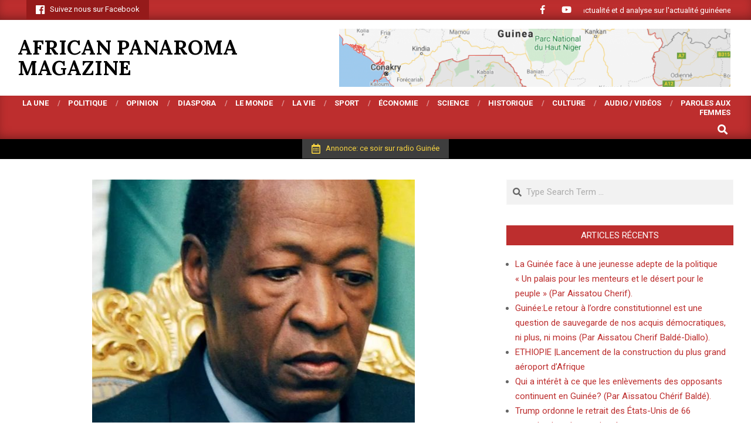

--- FILE ---
content_type: text/html; charset=UTF-8
request_url: https://african-panorama.com/2022/07/10/arrivee-de-blaise-compaore-au-burkina-faso-le-balai-citoyen-monte-au-creneau-pour-denoncer-le-retour-de-lancien-dictateur/
body_size: 24780
content:
<!DOCTYPE html>
<html lang="fr-FR">

<head>
<meta charset="UTF-8" />
<meta name='robots' content='index, follow, max-image-preview:large, max-snippet:-1, max-video-preview:-1' />
<meta name="viewport" content="width=device-width, initial-scale=1" />
<meta name="generator" content="Magazine News Byte Premium 2.9.1" />

	<!-- This site is optimized with the Yoast SEO plugin v26.7 - https://yoast.com/wordpress/plugins/seo/ -->
	<title>Arrivée de Blaise Compaoré au Burkina-Faso : le Balai Citoyen monte au créneau pour dénoncer le retour de l&#039;ancien dictateur. - African panaroma magazine</title>
	<link rel="canonical" href="https://african-panorama.com/2022/07/10/arrivee-de-blaise-compaore-au-burkina-faso-le-balai-citoyen-monte-au-creneau-pour-denoncer-le-retour-de-lancien-dictateur/" />
	<meta property="og:locale" content="fr_FR" />
	<meta property="og:type" content="article" />
	<meta property="og:title" content="Arrivée de Blaise Compaoré au Burkina-Faso : le Balai Citoyen monte au créneau pour dénoncer le retour de l&#039;ancien dictateur. - African panaroma magazine" />
	<meta property="og:description" content="Le communiqué de presse du mouvement Balai Citoyen burkinabé qui avait en 2015 chassé le dictateur Blaise Compaoré est sans ambiguïté.&nbsp; Plusieurs voix s&rsquo;élevaient au Burkina Faso pour s&rsquo;opposer au retour de l&rsquo;ancien président Blaise Compaoré, arrivé à Ouagadougou jeudi après huit ans d&rsquo;exil, et dénoncer « l&rsquo;impunité », quelques mois aprèsContinue Reading" />
	<meta property="og:url" content="https://african-panorama.com/2022/07/10/arrivee-de-blaise-compaore-au-burkina-faso-le-balai-citoyen-monte-au-creneau-pour-denoncer-le-retour-de-lancien-dictateur/" />
	<meta property="og:site_name" content="African panaroma magazine" />
	<meta property="article:publisher" content="https://www.facebook.com/cherif.a.balde" />
	<meta property="article:author" content="Aissatou Cherif Balde" />
	<meta property="article:published_time" content="2022-07-10T00:28:11+00:00" />
	<meta property="article:modified_time" content="2022-07-10T00:28:14+00:00" />
	<meta property="og:image" content="https://african-panorama.com/wp-content/uploads/2022/07/Screenshot_20220710_022426.jpg" />
	<meta property="og:image:width" content="550" />
	<meta property="og:image:height" content="681" />
	<meta property="og:image:type" content="image/jpeg" />
	<meta name="author" content="Aissatou Cherif" />
	<meta name="twitter:card" content="summary_large_image" />
	<meta name="twitter:label1" content="Écrit par" />
	<meta name="twitter:data1" content="Aissatou Cherif" />
	<meta name="twitter:label2" content="Durée de lecture estimée" />
	<meta name="twitter:data2" content="3 minutes" />
	<script type="application/ld+json" class="yoast-schema-graph">{"@context":"https://schema.org","@graph":[{"@type":"Article","@id":"https://african-panorama.com/2022/07/10/arrivee-de-blaise-compaore-au-burkina-faso-le-balai-citoyen-monte-au-creneau-pour-denoncer-le-retour-de-lancien-dictateur/#article","isPartOf":{"@id":"https://african-panorama.com/2022/07/10/arrivee-de-blaise-compaore-au-burkina-faso-le-balai-citoyen-monte-au-creneau-pour-denoncer-le-retour-de-lancien-dictateur/"},"author":{"name":"Aissatou Cherif","@id":"https://african-panorama.com/#/schema/person/ed74d7747dc6ecfddf6492e6370f4434"},"headline":"Arrivée de Blaise Compaoré au Burkina-Faso : le Balai Citoyen monte au créneau pour dénoncer le retour de l&rsquo;ancien dictateur.","datePublished":"2022-07-10T00:28:11+00:00","dateModified":"2022-07-10T00:28:14+00:00","mainEntityOfPage":{"@id":"https://african-panorama.com/2022/07/10/arrivee-de-blaise-compaore-au-burkina-faso-le-balai-citoyen-monte-au-creneau-pour-denoncer-le-retour-de-lancien-dictateur/"},"wordCount":530,"commentCount":0,"image":{"@id":"https://african-panorama.com/2022/07/10/arrivee-de-blaise-compaore-au-burkina-faso-le-balai-citoyen-monte-au-creneau-pour-denoncer-le-retour-de-lancien-dictateur/#primaryimage"},"thumbnailUrl":"https://african-panorama.com/wp-content/uploads/2022/07/Screenshot_20220710_022426.jpg","articleSection":["La une","Politique"],"inLanguage":"fr-FR","potentialAction":[{"@type":"CommentAction","name":"Comment","target":["https://african-panorama.com/2022/07/10/arrivee-de-blaise-compaore-au-burkina-faso-le-balai-citoyen-monte-au-creneau-pour-denoncer-le-retour-de-lancien-dictateur/#respond"]}]},{"@type":"WebPage","@id":"https://african-panorama.com/2022/07/10/arrivee-de-blaise-compaore-au-burkina-faso-le-balai-citoyen-monte-au-creneau-pour-denoncer-le-retour-de-lancien-dictateur/","url":"https://african-panorama.com/2022/07/10/arrivee-de-blaise-compaore-au-burkina-faso-le-balai-citoyen-monte-au-creneau-pour-denoncer-le-retour-de-lancien-dictateur/","name":"Arrivée de Blaise Compaoré au Burkina-Faso : le Balai Citoyen monte au créneau pour dénoncer le retour de l'ancien dictateur. - African panaroma magazine","isPartOf":{"@id":"https://african-panorama.com/#website"},"primaryImageOfPage":{"@id":"https://african-panorama.com/2022/07/10/arrivee-de-blaise-compaore-au-burkina-faso-le-balai-citoyen-monte-au-creneau-pour-denoncer-le-retour-de-lancien-dictateur/#primaryimage"},"image":{"@id":"https://african-panorama.com/2022/07/10/arrivee-de-blaise-compaore-au-burkina-faso-le-balai-citoyen-monte-au-creneau-pour-denoncer-le-retour-de-lancien-dictateur/#primaryimage"},"thumbnailUrl":"https://african-panorama.com/wp-content/uploads/2022/07/Screenshot_20220710_022426.jpg","datePublished":"2022-07-10T00:28:11+00:00","dateModified":"2022-07-10T00:28:14+00:00","author":{"@id":"https://african-panorama.com/#/schema/person/ed74d7747dc6ecfddf6492e6370f4434"},"breadcrumb":{"@id":"https://african-panorama.com/2022/07/10/arrivee-de-blaise-compaore-au-burkina-faso-le-balai-citoyen-monte-au-creneau-pour-denoncer-le-retour-de-lancien-dictateur/#breadcrumb"},"inLanguage":"fr-FR","potentialAction":[{"@type":"ReadAction","target":["https://african-panorama.com/2022/07/10/arrivee-de-blaise-compaore-au-burkina-faso-le-balai-citoyen-monte-au-creneau-pour-denoncer-le-retour-de-lancien-dictateur/"]}]},{"@type":"ImageObject","inLanguage":"fr-FR","@id":"https://african-panorama.com/2022/07/10/arrivee-de-blaise-compaore-au-burkina-faso-le-balai-citoyen-monte-au-creneau-pour-denoncer-le-retour-de-lancien-dictateur/#primaryimage","url":"https://african-panorama.com/wp-content/uploads/2022/07/Screenshot_20220710_022426.jpg","contentUrl":"https://african-panorama.com/wp-content/uploads/2022/07/Screenshot_20220710_022426.jpg","width":550,"height":681},{"@type":"BreadcrumbList","@id":"https://african-panorama.com/2022/07/10/arrivee-de-blaise-compaore-au-burkina-faso-le-balai-citoyen-monte-au-creneau-pour-denoncer-le-retour-de-lancien-dictateur/#breadcrumb","itemListElement":[{"@type":"ListItem","position":1,"name":"Accueil","item":"https://african-panorama.com/"},{"@type":"ListItem","position":2,"name":"Arrivée de Blaise Compaoré au Burkina-Faso : le Balai Citoyen monte au créneau pour dénoncer le retour de l&#8217;ancien dictateur."}]},{"@type":"WebSite","@id":"https://african-panorama.com/#website","url":"https://african-panorama.com/","name":"African panaroma magazine","description":"L’analyse de l’actualtité africaine","potentialAction":[{"@type":"SearchAction","target":{"@type":"EntryPoint","urlTemplate":"https://african-panorama.com/?s={search_term_string}"},"query-input":{"@type":"PropertyValueSpecification","valueRequired":true,"valueName":"search_term_string"}}],"inLanguage":"fr-FR"},{"@type":"Person","@id":"https://african-panorama.com/#/schema/person/ed74d7747dc6ecfddf6492e6370f4434","name":"Aissatou Cherif","image":{"@type":"ImageObject","inLanguage":"fr-FR","@id":"https://african-panorama.com/#/schema/person/image/","url":"https://secure.gravatar.com/avatar/ee05019cd14c3e25d91a93dc1a000d2b09abcdd9cdc7b3a55957594d043e3cb9?s=96&d=mm&r=g","contentUrl":"https://secure.gravatar.com/avatar/ee05019cd14c3e25d91a93dc1a000d2b09abcdd9cdc7b3a55957594d043e3cb9?s=96&d=mm&r=g","caption":"Aissatou Cherif"},"sameAs":["http://african-panorama.com","Aissatou Cherif Balde"],"url":"https://african-panorama.com/author/cherif/"}]}</script>
	<!-- / Yoast SEO plugin. -->


<link rel='dns-prefetch' href='//fonts.googleapis.com' />
<link rel="alternate" type="application/rss+xml" title="African panaroma magazine &raquo; Flux" href="https://african-panorama.com/feed/" />
<link rel="alternate" type="application/rss+xml" title="African panaroma magazine &raquo; Flux des commentaires" href="https://african-panorama.com/comments/feed/" />
<link rel="alternate" type="application/rss+xml" title="African panaroma magazine &raquo; Arrivée de Blaise Compaoré au Burkina-Faso : le Balai Citoyen monte au créneau pour dénoncer le retour de l&rsquo;ancien dictateur. Flux des commentaires" href="https://african-panorama.com/2022/07/10/arrivee-de-blaise-compaore-au-burkina-faso-le-balai-citoyen-monte-au-creneau-pour-denoncer-le-retour-de-lancien-dictateur/feed/" />
<link rel="pingback" href="https://african-panorama.com/xmlrpc.php" />
<link rel="alternate" title="oEmbed (JSON)" type="application/json+oembed" href="https://african-panorama.com/wp-json/oembed/1.0/embed?url=https%3A%2F%2Fafrican-panorama.com%2F2022%2F07%2F10%2Farrivee-de-blaise-compaore-au-burkina-faso-le-balai-citoyen-monte-au-creneau-pour-denoncer-le-retour-de-lancien-dictateur%2F" />
<link rel="alternate" title="oEmbed (XML)" type="text/xml+oembed" href="https://african-panorama.com/wp-json/oembed/1.0/embed?url=https%3A%2F%2Fafrican-panorama.com%2F2022%2F07%2F10%2Farrivee-de-blaise-compaore-au-burkina-faso-le-balai-citoyen-monte-au-creneau-pour-denoncer-le-retour-de-lancien-dictateur%2F&#038;format=xml" />
<style id='wp-img-auto-sizes-contain-inline-css'>
img:is([sizes=auto i],[sizes^="auto," i]){contain-intrinsic-size:3000px 1500px}
/*# sourceURL=wp-img-auto-sizes-contain-inline-css */
</style>
<style id='wp-emoji-styles-inline-css'>

	img.wp-smiley, img.emoji {
		display: inline !important;
		border: none !important;
		box-shadow: none !important;
		height: 1em !important;
		width: 1em !important;
		margin: 0 0.07em !important;
		vertical-align: -0.1em !important;
		background: none !important;
		padding: 0 !important;
	}
/*# sourceURL=wp-emoji-styles-inline-css */
</style>
<style id='wp-block-library-inline-css'>
:root{--wp-block-synced-color:#7a00df;--wp-block-synced-color--rgb:122,0,223;--wp-bound-block-color:var(--wp-block-synced-color);--wp-editor-canvas-background:#ddd;--wp-admin-theme-color:#007cba;--wp-admin-theme-color--rgb:0,124,186;--wp-admin-theme-color-darker-10:#006ba1;--wp-admin-theme-color-darker-10--rgb:0,107,160.5;--wp-admin-theme-color-darker-20:#005a87;--wp-admin-theme-color-darker-20--rgb:0,90,135;--wp-admin-border-width-focus:2px}@media (min-resolution:192dpi){:root{--wp-admin-border-width-focus:1.5px}}.wp-element-button{cursor:pointer}:root .has-very-light-gray-background-color{background-color:#eee}:root .has-very-dark-gray-background-color{background-color:#313131}:root .has-very-light-gray-color{color:#eee}:root .has-very-dark-gray-color{color:#313131}:root .has-vivid-green-cyan-to-vivid-cyan-blue-gradient-background{background:linear-gradient(135deg,#00d084,#0693e3)}:root .has-purple-crush-gradient-background{background:linear-gradient(135deg,#34e2e4,#4721fb 50%,#ab1dfe)}:root .has-hazy-dawn-gradient-background{background:linear-gradient(135deg,#faaca8,#dad0ec)}:root .has-subdued-olive-gradient-background{background:linear-gradient(135deg,#fafae1,#67a671)}:root .has-atomic-cream-gradient-background{background:linear-gradient(135deg,#fdd79a,#004a59)}:root .has-nightshade-gradient-background{background:linear-gradient(135deg,#330968,#31cdcf)}:root .has-midnight-gradient-background{background:linear-gradient(135deg,#020381,#2874fc)}:root{--wp--preset--font-size--normal:16px;--wp--preset--font-size--huge:42px}.has-regular-font-size{font-size:1em}.has-larger-font-size{font-size:2.625em}.has-normal-font-size{font-size:var(--wp--preset--font-size--normal)}.has-huge-font-size{font-size:var(--wp--preset--font-size--huge)}.has-text-align-center{text-align:center}.has-text-align-left{text-align:left}.has-text-align-right{text-align:right}.has-fit-text{white-space:nowrap!important}#end-resizable-editor-section{display:none}.aligncenter{clear:both}.items-justified-left{justify-content:flex-start}.items-justified-center{justify-content:center}.items-justified-right{justify-content:flex-end}.items-justified-space-between{justify-content:space-between}.screen-reader-text{border:0;clip-path:inset(50%);height:1px;margin:-1px;overflow:hidden;padding:0;position:absolute;width:1px;word-wrap:normal!important}.screen-reader-text:focus{background-color:#ddd;clip-path:none;color:#444;display:block;font-size:1em;height:auto;left:5px;line-height:normal;padding:15px 23px 14px;text-decoration:none;top:5px;width:auto;z-index:100000}html :where(.has-border-color){border-style:solid}html :where([style*=border-top-color]){border-top-style:solid}html :where([style*=border-right-color]){border-right-style:solid}html :where([style*=border-bottom-color]){border-bottom-style:solid}html :where([style*=border-left-color]){border-left-style:solid}html :where([style*=border-width]){border-style:solid}html :where([style*=border-top-width]){border-top-style:solid}html :where([style*=border-right-width]){border-right-style:solid}html :where([style*=border-bottom-width]){border-bottom-style:solid}html :where([style*=border-left-width]){border-left-style:solid}html :where(img[class*=wp-image-]){height:auto;max-width:100%}:where(figure){margin:0 0 1em}html :where(.is-position-sticky){--wp-admin--admin-bar--position-offset:var(--wp-admin--admin-bar--height,0px)}@media screen and (max-width:600px){html :where(.is-position-sticky){--wp-admin--admin-bar--position-offset:0px}}

/*# sourceURL=wp-block-library-inline-css */
</style><style id='wp-block-heading-inline-css'>
h1:where(.wp-block-heading).has-background,h2:where(.wp-block-heading).has-background,h3:where(.wp-block-heading).has-background,h4:where(.wp-block-heading).has-background,h5:where(.wp-block-heading).has-background,h6:where(.wp-block-heading).has-background{padding:1.25em 2.375em}h1.has-text-align-left[style*=writing-mode]:where([style*=vertical-lr]),h1.has-text-align-right[style*=writing-mode]:where([style*=vertical-rl]),h2.has-text-align-left[style*=writing-mode]:where([style*=vertical-lr]),h2.has-text-align-right[style*=writing-mode]:where([style*=vertical-rl]),h3.has-text-align-left[style*=writing-mode]:where([style*=vertical-lr]),h3.has-text-align-right[style*=writing-mode]:where([style*=vertical-rl]),h4.has-text-align-left[style*=writing-mode]:where([style*=vertical-lr]),h4.has-text-align-right[style*=writing-mode]:where([style*=vertical-rl]),h5.has-text-align-left[style*=writing-mode]:where([style*=vertical-lr]),h5.has-text-align-right[style*=writing-mode]:where([style*=vertical-rl]),h6.has-text-align-left[style*=writing-mode]:where([style*=vertical-lr]),h6.has-text-align-right[style*=writing-mode]:where([style*=vertical-rl]){rotate:180deg}
/*# sourceURL=https://african-panorama.com/wp-includes/blocks/heading/style.min.css */
</style>
<style id='global-styles-inline-css'>
:root{--wp--preset--aspect-ratio--square: 1;--wp--preset--aspect-ratio--4-3: 4/3;--wp--preset--aspect-ratio--3-4: 3/4;--wp--preset--aspect-ratio--3-2: 3/2;--wp--preset--aspect-ratio--2-3: 2/3;--wp--preset--aspect-ratio--16-9: 16/9;--wp--preset--aspect-ratio--9-16: 9/16;--wp--preset--color--black: #000000;--wp--preset--color--cyan-bluish-gray: #abb8c3;--wp--preset--color--white: #ffffff;--wp--preset--color--pale-pink: #f78da7;--wp--preset--color--vivid-red: #cf2e2e;--wp--preset--color--luminous-vivid-orange: #ff6900;--wp--preset--color--luminous-vivid-amber: #fcb900;--wp--preset--color--light-green-cyan: #7bdcb5;--wp--preset--color--vivid-green-cyan: #00d084;--wp--preset--color--pale-cyan-blue: #8ed1fc;--wp--preset--color--vivid-cyan-blue: #0693e3;--wp--preset--color--vivid-purple: #9b51e0;--wp--preset--gradient--vivid-cyan-blue-to-vivid-purple: linear-gradient(135deg,rgb(6,147,227) 0%,rgb(155,81,224) 100%);--wp--preset--gradient--light-green-cyan-to-vivid-green-cyan: linear-gradient(135deg,rgb(122,220,180) 0%,rgb(0,208,130) 100%);--wp--preset--gradient--luminous-vivid-amber-to-luminous-vivid-orange: linear-gradient(135deg,rgb(252,185,0) 0%,rgb(255,105,0) 100%);--wp--preset--gradient--luminous-vivid-orange-to-vivid-red: linear-gradient(135deg,rgb(255,105,0) 0%,rgb(207,46,46) 100%);--wp--preset--gradient--very-light-gray-to-cyan-bluish-gray: linear-gradient(135deg,rgb(238,238,238) 0%,rgb(169,184,195) 100%);--wp--preset--gradient--cool-to-warm-spectrum: linear-gradient(135deg,rgb(74,234,220) 0%,rgb(151,120,209) 20%,rgb(207,42,186) 40%,rgb(238,44,130) 60%,rgb(251,105,98) 80%,rgb(254,248,76) 100%);--wp--preset--gradient--blush-light-purple: linear-gradient(135deg,rgb(255,206,236) 0%,rgb(152,150,240) 100%);--wp--preset--gradient--blush-bordeaux: linear-gradient(135deg,rgb(254,205,165) 0%,rgb(254,45,45) 50%,rgb(107,0,62) 100%);--wp--preset--gradient--luminous-dusk: linear-gradient(135deg,rgb(255,203,112) 0%,rgb(199,81,192) 50%,rgb(65,88,208) 100%);--wp--preset--gradient--pale-ocean: linear-gradient(135deg,rgb(255,245,203) 0%,rgb(182,227,212) 50%,rgb(51,167,181) 100%);--wp--preset--gradient--electric-grass: linear-gradient(135deg,rgb(202,248,128) 0%,rgb(113,206,126) 100%);--wp--preset--gradient--midnight: linear-gradient(135deg,rgb(2,3,129) 0%,rgb(40,116,252) 100%);--wp--preset--font-size--small: 13px;--wp--preset--font-size--medium: 20px;--wp--preset--font-size--large: 36px;--wp--preset--font-size--x-large: 42px;--wp--preset--spacing--20: 0.44rem;--wp--preset--spacing--30: 0.67rem;--wp--preset--spacing--40: 1rem;--wp--preset--spacing--50: 1.5rem;--wp--preset--spacing--60: 2.25rem;--wp--preset--spacing--70: 3.38rem;--wp--preset--spacing--80: 5.06rem;--wp--preset--shadow--natural: 6px 6px 9px rgba(0, 0, 0, 0.2);--wp--preset--shadow--deep: 12px 12px 50px rgba(0, 0, 0, 0.4);--wp--preset--shadow--sharp: 6px 6px 0px rgba(0, 0, 0, 0.2);--wp--preset--shadow--outlined: 6px 6px 0px -3px rgb(255, 255, 255), 6px 6px rgb(0, 0, 0);--wp--preset--shadow--crisp: 6px 6px 0px rgb(0, 0, 0);}:where(.is-layout-flex){gap: 0.5em;}:where(.is-layout-grid){gap: 0.5em;}body .is-layout-flex{display: flex;}.is-layout-flex{flex-wrap: wrap;align-items: center;}.is-layout-flex > :is(*, div){margin: 0;}body .is-layout-grid{display: grid;}.is-layout-grid > :is(*, div){margin: 0;}:where(.wp-block-columns.is-layout-flex){gap: 2em;}:where(.wp-block-columns.is-layout-grid){gap: 2em;}:where(.wp-block-post-template.is-layout-flex){gap: 1.25em;}:where(.wp-block-post-template.is-layout-grid){gap: 1.25em;}.has-black-color{color: var(--wp--preset--color--black) !important;}.has-cyan-bluish-gray-color{color: var(--wp--preset--color--cyan-bluish-gray) !important;}.has-white-color{color: var(--wp--preset--color--white) !important;}.has-pale-pink-color{color: var(--wp--preset--color--pale-pink) !important;}.has-vivid-red-color{color: var(--wp--preset--color--vivid-red) !important;}.has-luminous-vivid-orange-color{color: var(--wp--preset--color--luminous-vivid-orange) !important;}.has-luminous-vivid-amber-color{color: var(--wp--preset--color--luminous-vivid-amber) !important;}.has-light-green-cyan-color{color: var(--wp--preset--color--light-green-cyan) !important;}.has-vivid-green-cyan-color{color: var(--wp--preset--color--vivid-green-cyan) !important;}.has-pale-cyan-blue-color{color: var(--wp--preset--color--pale-cyan-blue) !important;}.has-vivid-cyan-blue-color{color: var(--wp--preset--color--vivid-cyan-blue) !important;}.has-vivid-purple-color{color: var(--wp--preset--color--vivid-purple) !important;}.has-black-background-color{background-color: var(--wp--preset--color--black) !important;}.has-cyan-bluish-gray-background-color{background-color: var(--wp--preset--color--cyan-bluish-gray) !important;}.has-white-background-color{background-color: var(--wp--preset--color--white) !important;}.has-pale-pink-background-color{background-color: var(--wp--preset--color--pale-pink) !important;}.has-vivid-red-background-color{background-color: var(--wp--preset--color--vivid-red) !important;}.has-luminous-vivid-orange-background-color{background-color: var(--wp--preset--color--luminous-vivid-orange) !important;}.has-luminous-vivid-amber-background-color{background-color: var(--wp--preset--color--luminous-vivid-amber) !important;}.has-light-green-cyan-background-color{background-color: var(--wp--preset--color--light-green-cyan) !important;}.has-vivid-green-cyan-background-color{background-color: var(--wp--preset--color--vivid-green-cyan) !important;}.has-pale-cyan-blue-background-color{background-color: var(--wp--preset--color--pale-cyan-blue) !important;}.has-vivid-cyan-blue-background-color{background-color: var(--wp--preset--color--vivid-cyan-blue) !important;}.has-vivid-purple-background-color{background-color: var(--wp--preset--color--vivid-purple) !important;}.has-black-border-color{border-color: var(--wp--preset--color--black) !important;}.has-cyan-bluish-gray-border-color{border-color: var(--wp--preset--color--cyan-bluish-gray) !important;}.has-white-border-color{border-color: var(--wp--preset--color--white) !important;}.has-pale-pink-border-color{border-color: var(--wp--preset--color--pale-pink) !important;}.has-vivid-red-border-color{border-color: var(--wp--preset--color--vivid-red) !important;}.has-luminous-vivid-orange-border-color{border-color: var(--wp--preset--color--luminous-vivid-orange) !important;}.has-luminous-vivid-amber-border-color{border-color: var(--wp--preset--color--luminous-vivid-amber) !important;}.has-light-green-cyan-border-color{border-color: var(--wp--preset--color--light-green-cyan) !important;}.has-vivid-green-cyan-border-color{border-color: var(--wp--preset--color--vivid-green-cyan) !important;}.has-pale-cyan-blue-border-color{border-color: var(--wp--preset--color--pale-cyan-blue) !important;}.has-vivid-cyan-blue-border-color{border-color: var(--wp--preset--color--vivid-cyan-blue) !important;}.has-vivid-purple-border-color{border-color: var(--wp--preset--color--vivid-purple) !important;}.has-vivid-cyan-blue-to-vivid-purple-gradient-background{background: var(--wp--preset--gradient--vivid-cyan-blue-to-vivid-purple) !important;}.has-light-green-cyan-to-vivid-green-cyan-gradient-background{background: var(--wp--preset--gradient--light-green-cyan-to-vivid-green-cyan) !important;}.has-luminous-vivid-amber-to-luminous-vivid-orange-gradient-background{background: var(--wp--preset--gradient--luminous-vivid-amber-to-luminous-vivid-orange) !important;}.has-luminous-vivid-orange-to-vivid-red-gradient-background{background: var(--wp--preset--gradient--luminous-vivid-orange-to-vivid-red) !important;}.has-very-light-gray-to-cyan-bluish-gray-gradient-background{background: var(--wp--preset--gradient--very-light-gray-to-cyan-bluish-gray) !important;}.has-cool-to-warm-spectrum-gradient-background{background: var(--wp--preset--gradient--cool-to-warm-spectrum) !important;}.has-blush-light-purple-gradient-background{background: var(--wp--preset--gradient--blush-light-purple) !important;}.has-blush-bordeaux-gradient-background{background: var(--wp--preset--gradient--blush-bordeaux) !important;}.has-luminous-dusk-gradient-background{background: var(--wp--preset--gradient--luminous-dusk) !important;}.has-pale-ocean-gradient-background{background: var(--wp--preset--gradient--pale-ocean) !important;}.has-electric-grass-gradient-background{background: var(--wp--preset--gradient--electric-grass) !important;}.has-midnight-gradient-background{background: var(--wp--preset--gradient--midnight) !important;}.has-small-font-size{font-size: var(--wp--preset--font-size--small) !important;}.has-medium-font-size{font-size: var(--wp--preset--font-size--medium) !important;}.has-large-font-size{font-size: var(--wp--preset--font-size--large) !important;}.has-x-large-font-size{font-size: var(--wp--preset--font-size--x-large) !important;}
/*# sourceURL=global-styles-inline-css */
</style>

<style id='classic-theme-styles-inline-css'>
/*! This file is auto-generated */
.wp-block-button__link{color:#fff;background-color:#32373c;border-radius:9999px;box-shadow:none;text-decoration:none;padding:calc(.667em + 2px) calc(1.333em + 2px);font-size:1.125em}.wp-block-file__button{background:#32373c;color:#fff;text-decoration:none}
/*# sourceURL=/wp-includes/css/classic-themes.min.css */
</style>
<link rel='stylesheet' id='wpfp-public-style-css' href='https://african-panorama.com/wp-content/plugins/featured-post-creative/assets/css/wpfp-public.css?ver=1.5.7' media='all' />
<link rel='stylesheet' id='lightSlider-css' href='https://african-panorama.com/wp-content/plugins/hootkit/assets/lightSlider.min.css?ver=1.1.2' media='' />
<link rel='stylesheet' id='font-awesome-css' href='https://african-panorama.com/wp-content/themes/magazine-news-byte-premium/library/fonticons/font-awesome.min.css?ver=5.0.10' media='all' />
<link rel='stylesheet' id='SFSImainCss-css' href='https://african-panorama.com/wp-content/plugins/ultimate-social-media-icons/css/sfsi-style.css?ver=2.9.6' media='all' />
<link rel='stylesheet' id='magnb-googlefont-css' href='//fonts.googleapis.com/css2?family=Lora:ital,wght@0,300;0,400;0,500;0,600;0,700;0,800;1,400;1,700&#038;family=Roboto:ital,wght@0,300;0,400;0,500;0,600;0,700;0,800;1,400;1,700' media='all' />
<link rel='stylesheet' id='lightGallery-css' href='https://african-panorama.com/wp-content/themes/magazine-news-byte-premium/premium/css/lightGallery.min.css?ver=1.1.4' media='all' />
<link rel='stylesheet' id='hoot-style-css' href='https://african-panorama.com/wp-content/themes/magazine-news-byte-premium/style.min.css?ver=2.9.1' media='all' />
<link rel='stylesheet' id='magnb-hootkit-css' href='https://african-panorama.com/wp-content/themes/magazine-news-byte-premium/hootkit/hootkit.min.css?ver=2.9.1' media='all' />
<style id='magnb-hootkit-inline-css'>
.hgrid {max-width: 1440px;} a {color: #bd2e2e;} a:hover {color: #8e2222;} .accent-typo {background: #bd2e2e;color: #ffffff;} .invert-typo {color: #ffffff;background: #666666;} .enforce-typo {background: #ffffff;color: #666666;} body.wordpress input[type="submit"], body.wordpress #submit, body.wordpress .button {border-color: #bd2e2e;background: #bd2e2e;color: #ffffff;} body.wordpress input[type="submit"]:hover, body.wordpress #submit:hover, body.wordpress .button:hover, body.wordpress input[type="submit"]:focus, body.wordpress #submit:focus, body.wordpress .button:focus {color: #bd2e2e;background: #ffffff;} #main.main,#header-supplementary {background: #ffffff;} #topbar {background: #bd2e2e;color: #ffffff;} #topbar.js-search .searchform.expand .searchtext {background: #bd2e2e;} #topbar.js-search .searchform.expand .searchtext,#topbar .js-search-placeholder {color: #ffffff;} #site-logo.logo-border {border-color: #bd2e2e;} .header-aside-search.js-search .searchform i.fa-search {color: #bd2e2e;} .site-logo-with-icon #site-title i {font-size: 50px;} .site-logo-mixed-image img {max-width: 200px;} .site-title-line em {color: #bd2e2e;} .menu-items li.current-menu-item, .menu-items li.current-menu-ancestor, .menu-items li:hover {background: #ffffff;} .menu-items li.current-menu-item > a, .menu-items li.current-menu-ancestor > a, .menu-items li:hover > a {color: #bd2e2e;} .more-link, .more-link a {color: #bd2e2e;} .more-link:hover, .more-link:hover a {color: #8e2222;} .frontpage-area_h *, .frontpage-area_h .more-link, .frontpage-area_h .more-link a {color: #ffffff;} .sidebar .widget-title,.sub-footer .widget-title, .footer .widget-title {background: #bd2e2e;color: #ffffff;} .main-content-grid,.widget,.frontpage-area {margin-top: 35px;} .widget,.frontpage-area {margin-bottom: 35px;} .frontpage-area.module-bg-highlight, .frontpage-area.module-bg-color, .frontpage-area.module-bg-image {padding: 35px 0;} .footer .widget {margin: 20px 0;} .js-search .searchform.expand .searchtext {background: #ffffff;} #infinite-handle span,.lrm-form a.button, .lrm-form button, .lrm-form button[type=submit], .lrm-form #buddypress input[type=submit], .lrm-form input[type=submit],.widget_newsletterwidget input.tnp-submit[type=submit], .widget_newsletterwidgetminimal input.tnp-submit[type=submit],.widget_breadcrumb_navxt .breadcrumbs > .hoot-bcn-pretext {background: #bd2e2e;color: #ffffff;} .woocommerce #respond input#submit.alt, .woocommerce a.button.alt, .woocommerce button.button.alt, .woocommerce input.button.alt {border-color: #bd2e2e;background: #bd2e2e;color: #ffffff;} .woocommerce #respond input#submit.alt:hover, .woocommerce a.button.alt:hover, .woocommerce button.button.alt:hover, .woocommerce input.button.alt:hover {background: #ffffff;color: #bd2e2e;} .widget_newsletterwidget input.tnp-submit[type=submit]:hover, .widget_newsletterwidgetminimal input.tnp-submit[type=submit]:hover {background: #8e2222;color: #ffffff;} .widget_breadcrumb_navxt .breadcrumbs > .hoot-bcn-pretext:after {border-left-color: #bd2e2e;} body {color: #666666;font-size: 15px;font-family: "Roboto", sans-serif;background-color: #ffffff;} h1, h2, h3, h4, h5, h6, .title {color: #222222;font-size: 20px;font-family: "Roboto", sans-serif;font-weight: bold;font-style: normal;text-transform: none;} h1 {color: #222222;font-size: 28px;font-weight: bold;font-style: normal;text-transform: none;} h2 {color: #222222;font-size: 24px;font-weight: bold;font-style: normal;text-transform: none;} h4 {color: #222222;font-size: 18px;font-weight: bold;font-style: normal;text-transform: none;} h5 {color: #222222;font-size: 17px;font-weight: bold;font-style: normal;text-transform: none;} h6 {color: #222222;font-size: 16px;font-weight: bold;font-style: normal;text-transform: none;} .titlefont {font-family: "Roboto", sans-serif;} blockquote {color: #9f9f9f;font-size: 16px;} .enforce-body-font {font-family: "Roboto", sans-serif;} #header.stuck {background-color: #ffffff;} #site-title,#site-logo.accent-typo #site-title {color: #000000;font-size: 35px;font-family: "Lora", serif;text-transform: uppercase;font-weight: bold;font-style: normal;} #site-description,#site-logo.accent-typo #site-description {opacity: 1;color: #444444;font-size: 14px;font-family: "Roboto", sans-serif;text-transform: uppercase;font-style: normal;font-weight: normal;} .site-title-body-font {font-family: "Roboto", sans-serif;} .site-title-heading-font {font-family: "Roboto", sans-serif;} #header-aside.header-aside-menu,#header-supplementary {background: #bd2e2e;} #header-supplementary,#header-aside.header-aside-menu {background: #bd2e2e;color: #ffffff;} #header-supplementary h1, #header-supplementary h2, #header-supplementary h3, #header-supplementary h4, #header-supplementary h5, #header-supplementary h6, #header-supplementary .title,#header-aside.header-aside-menu h1, #header-aside.header-aside-menu h2, #header-aside.header-aside-menu h3, #header-aside.header-aside-menu h4, #header-aside.header-aside-menu h5, #header-aside.header-aside-menu h6, #header-aside.header-aside-menu .title {color: inherit;margin: 0px;} #header-supplementary .js-search .searchform.expand .searchtext,#header-aside.header-aside-menu .js-search .searchform.expand .searchtext {background: #bd2e2e;} #header-supplementary .js-search .searchform.expand .searchtext, #header-supplementary .js-search .searchform.expand .js-search-placeholder, .header-supplementary a, .header-supplementary a:hover,#header-aside.header-aside-menu .js-search .searchform.expand .searchtext, #header-aside.header-aside-menu .js-search .searchform.expand .js-search-placeholder, .header-aside-menu a, .header-aside-menu a:hover {color: inherit;} .menu-side-box.js-search .searchform.expand .searchtext {background: #bd2e2e;} .menu-side-box.js-search .searchform.expand .searchtext,.menu-side-box .js-search-placeholder {color: #ffffff;} .menu-items > li > a,.menu-toggle,.menu-side-box {color: #ffffff;font-size: 15px;font-family: "Roboto", sans-serif;text-transform: uppercase;font-weight: bold;font-style: normal;} .site-header .hoot-megamenu-icon {color: #ffffff;} .menu-items ul a,.mobilemenu-fixed .menu-toggle {color: #000000;font-size: 14px;font-style: normal;text-transform: none;font-weight: normal;} .menu-items ul {background: #ffffff;} #below-header {color: #ffffff;background: #000000;} #below-header.js-search .searchform.expand .searchtext {background: #000000;} .main > .loop-meta-wrap.pageheader-bg-stretch, .main > .loop-meta-wrap.pageheader-bg-both,.content .loop-meta-wrap.pageheader-bg-incontent, .content .loop-meta-wrap.pageheader-bg-both {background: #f5f5f5;} .loop-title {color: #222222;font-size: 20px;font-family: "Roboto", sans-serif;font-weight: bold;font-style: normal;text-transform: none;} .content .loop-title {color: #222222;font-size: 18px;font-weight: bold;font-style: normal;text-transform: none;} .entry-the-content {font-size: 15px;line-height: inherit;} #comments-number {color: #9f9f9f;} .comment-by-author,.comment-meta-block, .comment-edit-link {color: #9f9f9f;} .entry-grid-content .entry-title {color: #222222;font-size: 18px;font-weight: bold;font-style: normal;text-transform: none;} .archive-big .entry-grid-content .entry-title,.mixedunit-big .entry-grid-content .entry-title {font-size: 24px;} .archive-mosaic .entry-title {color: #222222;font-size: 17px;font-weight: bold;font-style: normal;text-transform: none;} .main-content-grid .sidebar {color: #666666;font-size: 15px;font-style: normal;text-transform: none;font-weight: normal;} .main-content-grid .sidebar .widget-title {font-size: 15px;font-family: "Roboto", sans-serif;text-transform: uppercase;font-style: normal;font-weight: normal;} .js-search .searchform.expand .searchtext,.js-search-placeholder {color: #666666;} .sub-footer,.footer {background-color: #2a2a2a;color: #ffffff;font-size: 15px;font-style: normal;text-transform: none;font-weight: normal;} .sub-footer .widget-title, .footer .widget-title {font-size: 15px;font-family: "Roboto", sans-serif;text-transform: uppercase;font-style: normal;font-weight: normal;} .post-footer {background: #2a2a2a;color: #bfbfbf;} .lSSlideOuter ul.lSPager.lSpg > li:hover a, .lSSlideOuter ul.lSPager.lSpg > li.active a {background-color: #bd2e2e;} .lSSlideOuter ul.lSPager.lSpg > li a {border-color: #bd2e2e;} .widget .viewall a {background: #ffffff;} .widget .viewall a:hover {background: #ffffff;color: #bd2e2e;} .widget .view-all a:hover {color: #bd2e2e;} .sidebar .view-all-top.view-all-withtitle a, .sub-footer .view-all-top.view-all-withtitle a, .footer .view-all-top.view-all-withtitle a, .sidebar .view-all-top.view-all-withtitle a:hover, .sub-footer .view-all-top.view-all-withtitle a:hover, .footer .view-all-top.view-all-withtitle a:hover {color: #ffffff;} .bottomborder-line:after,.bottomborder-shadow:after {margin-top: 35px;} .topborder-line:before,.topborder-shadow:before {margin-bottom: 35px;} .cta-subtitle {color: #bd2e2e;} .content-block-icon i {color: #bd2e2e;} .icon-style-circle,.icon-style-square {border-color: #bd2e2e;} .content-block-style3 .content-block-icon {background: #ffffff;} .hootkitslide-caption h1, .hootkitslide-caption h2, .hootkitslide-caption h3, .hootkitslide-caption h4, .hootkitslide-caption h5, .hootkitslide-caption h6 {font-size: 20px;} .hootkitcarousel-content h1, .hootkitcarousel-content h2, .hootkitcarousel-content h3, .hootkitcarousel-content h4, .hootkitcarousel-content h5, .hootkitcarousel-content h6 {font-size: 17px;} .widget .view-all a,.widget .viewall a {color: #9f9f9f;} .content-block-title,.posts-listunit-title,.verticalcarousel-title {color: #222222;font-size: 17px;font-weight: bold;font-style: normal;text-transform: none;} .vcard-content h4, .vcard-content h1, .vcard-content h2, .vcard-content h3, .vcard-content h5, .vcard-content h6 {font-size: 16px;} .number-block-content h4, .number-block-content h1, .number-block-content h2, .number-block-content h3, .number-block-content h5, .number-block-content h6 {font-size: 16px;} .notice-widget.preset-accent {background: #bd2e2e;color: #ffffff;} .wordpress .button-widget.preset-accent {border-color: #bd2e2e;background: #bd2e2e;color: #ffffff;} .wordpress .button-widget.preset-accent:hover {background: #ffffff;color: #bd2e2e;} .current-tabhead {border-bottom-color: #ffffff;} @media only screen and (max-width: 969px){.sidebar {margin-top: 35px;} .frontpage-widgetarea > div.hgrid > [class*="hgrid-span-"] {margin-bottom: 35px;} .menu-items > li > a {color: #000000;font-size: 14px;font-style: normal;text-transform: none;font-weight: normal;} .mobilemenu-fixed .menu-toggle, .mobilemenu-fixed .menu-items,.menu-items {background: #ffffff;} }@media only screen and (min-width: 970px){.site-boxed #header.stuck {width: 1440px;} .slider-style2 .lSAction > a {border-color: #bd2e2e;background: #bd2e2e;color: #ffffff;} .slider-style2 .lSAction > a:hover {background: #ffffff;color: #bd2e2e;} }
/*# sourceURL=magnb-hootkit-inline-css */
</style>
<link rel='stylesheet' id='wp-block-paragraph-css' href='https://african-panorama.com/wp-includes/blocks/paragraph/style.min.css?ver=6.9' media='all' />
<script id="jquery-core-js-extra">
var hootData = {"stickySidebar":"disable","contentblockhover":"enable","contentblockhovertext":"disable","customScrollerPadding":"120","lightbox":"enable","lightGallery":"enable","isotope":"enable"};
//# sourceURL=jquery-core-js-extra
</script>
<script src="https://african-panorama.com/wp-includes/js/jquery/jquery.min.js?ver=3.7.1" id="jquery-core-js"></script>
<script src="https://african-panorama.com/wp-includes/js/jquery/jquery-migrate.min.js?ver=3.4.1" id="jquery-migrate-js"></script>
<link rel="https://api.w.org/" href="https://african-panorama.com/wp-json/" /><link rel="alternate" title="JSON" type="application/json" href="https://african-panorama.com/wp-json/wp/v2/posts/3957" /><link rel="EditURI" type="application/rsd+xml" title="RSD" href="https://african-panorama.com/xmlrpc.php?rsd" />
<link rel='shortlink' href='https://african-panorama.com/?p=3957' />
<meta name="follow.[base64]" content="vUQyshGNq86tMg6TpjPr"/><style>.recentcomments a{display:inline !important;padding:0 !important;margin:0 !important;}</style><link rel="icon" href="https://african-panorama.com/wp-content/uploads/2020/07/cropped-index-1-32x32.png" sizes="32x32" />
<link rel="icon" href="https://african-panorama.com/wp-content/uploads/2020/07/cropped-index-1-192x192.png" sizes="192x192" />
<link rel="apple-touch-icon" href="https://african-panorama.com/wp-content/uploads/2020/07/cropped-index-1-180x180.png" />
<meta name="msapplication-TileImage" content="https://african-panorama.com/wp-content/uploads/2020/07/cropped-index-1-270x270.png" />
</head>

<body class="wp-singular post-template-default single single-post postid-3957 single-format-standard wp-theme-magazine-news-byte-premium wordpress ltr fr fr-fr parent-theme logged-out singular singular-post singular-post-3957 sfsi_actvite_theme_default" dir="ltr" itemscope="itemscope" itemtype="https://schema.org/Blog">

	
	<a href="#main" class="screen-reader-text">Skip to content</a>

		<div id="topbar" class=" topbar inline-nav js-search social-icons-invert hgrid-stretch">
		<div class="hgrid">
			<div class="hgrid-span-12">

				<div class="topbar-inner table topbar-parts">
																	<div id="topbar-left" class="table-cell-mid topbar-part">
							<section id="nav_menu-1" class="widget widget_nav_menu"></section><section id="hootkit-announce-1" class="widget widget_hootkit-announce">
<div class="announce-widget  announce-userstyle announce-withbg"  style="background:#951a1a;color:#ffffff;">
	<a href="https://www.facebook.com/cherif.a.balde" class="announce-link"><span>Click Here</span></a>	<div class="announce-box table">
					<div class="announce-box-icon table-cell-mid"><i class="fa-facebook fab icon-userstyle" style="color:#ffffff;"></i></div>
							<div class="announce-box-content table-cell-mid">
													<div class="announce-message">Suivez nous sur Facebook</div>
							</div>
			</div>
</div></section>						</div>
					
																	<div id="topbar-right" class="table-cell-mid topbar-part">
							<section id="hootkit-social-icons-2" class="widget widget_hootkit-social-icons">
<div class="social-icons-widget social-icons-small"><a href="https://www.facebook.com/cherif.a.balde" class=" social-icons-icon fa-facebook-block" target="_blank">
					<i class="fa-facebook-f fab"></i>
				</a><a href="https://youtube.com" class=" social-icons-icon fa-youtube-block" target="_blank">
					<i class="fa-youtube fab"></i>
				</a></div></section><section id="hootkit-ticker-1" class="widget widget_hootkit-ticker">
<div class="ticker-widget ticker-usercontent ticker-simple ticker-userstyle ticker-style1" >	<div class="ticker-msg-box"  style="width:250px;" data-speed='0.05'>
		<div class="ticker-msgs">
			<div class="ticker-msg"><div class="ticker-msg-inner">Votre Magarzine d'actualité et d analyse sur l'actualité guinéene et africaine</div></div>		</div>
	</div>

</div></section>						</div>
									</div>

			</div>
		</div>
	</div>
	
	<div id="page-wrapper" class=" site-stretch page-wrapper sitewrap-wide-right sidebarsN sidebars1 hoot-cf7-style hoot-mapp-style hoot-jetpack-style hoot-sticky-header">

		
		<header id="header" class="site-header header-layout-primary-widget-area header-layout-secondary-bottom tablemenu" role="banner" itemscope="itemscope" itemtype="https://schema.org/WPHeader">

			
			<div id="header-primary" class=" header-part header-primary header-primary-widget-area">
				<div class="hgrid">
					<div class="table hgrid-span-12">
							<div id="branding" class="site-branding branding table-cell-mid">
		<div id="site-logo" class="site-logo-text">
			<div id="site-logo-text" class="site-logo-text"><div id="site-title" class="site-title" itemprop="headline"><a href="https://african-panorama.com" rel="home" itemprop="url"><span class="blogname">African panaroma magazine</span></a></div></div>		</div>
	</div><!-- #branding -->
	<div id="header-aside" class=" header-aside table-cell-mid header-aside-widget-area ">	<div class="header-sidebar inline-nav js-search hgrid-stretch">
				<aside id="sidebar-header-sidebar" class="sidebar sidebar-header-sidebar" role="complementary" itemscope="itemscope" itemtype="https://schema.org/WPSideBar">
			<section id="media_image-1" class="widget widget_media_image"><img width="728" height="108" src="https://african-panorama.com/wp-content/uploads/2020/06/g2-768x114.png" class="image wp-image-2216  attachment-728x108 size-728x108" alt="" style="max-width: 100%; height: auto;" decoding="async" fetchpriority="high" srcset="https://african-panorama.com/wp-content/uploads/2020/06/g2-768x114.png 768w, https://african-panorama.com/wp-content/uploads/2020/06/g2-300x44.png 300w, https://african-panorama.com/wp-content/uploads/2020/06/g2-465x69.png 465w, https://african-panorama.com/wp-content/uploads/2020/06/g2-695x103.png 695w, https://african-panorama.com/wp-content/uploads/2020/06/g2.png 870w" sizes="(max-width: 728px) 100vw, 728px" /></section>		</aside>
			</div>
	</div>					</div>
				</div>
			</div>

					<div id="header-supplementary" class=" header-part header-supplementary header-supplementary-bottom header-supplementary-left header-supplementary-mobilemenu-inline with-menubg">
			<div class="hgrid">
				<div class="hgrid-span-12">
					<div class="menu-area-wrap">
							<div class="screen-reader-text">Primary Navigation Menu</div>
	<nav id="menu-primary" class="menu nav-menu menu-primary mobilemenu-inline mobilesubmenu-open scrollpointscontainer" role="navigation" itemscope="itemscope" itemtype="https://schema.org/SiteNavigationElement">
		<div class="menu-toggle"><span class="menu-toggle-text">Menu</span><i class="fas fa-bars"></i></div>

		
	</nav><!-- #menu-primary -->
		<div class="menu-side-box inline-nav js-search">
		<section id="nav_menu-2" class="widget widget_nav_menu"><div class="menu-tiny-menu-container"><ul id="menu-tiny-menu" class="menu"><li id="menu-item-2303" class="menu-item menu-item-type-taxonomy menu-item-object-category current-post-ancestor current-menu-parent current-post-parent menu-item-2303"><a href="https://african-panorama.com/category/la-une/"><span class="menu-title">La une</span></a></li>
<li id="menu-item-2306" class="menu-item menu-item-type-taxonomy menu-item-object-category current-post-ancestor current-menu-parent current-post-parent menu-item-2306"><a href="https://african-panorama.com/category/politique/"><span class="menu-title">Politique</span></a></li>
<li id="menu-item-2307" class="menu-item menu-item-type-taxonomy menu-item-object-category menu-item-2307"><a href="https://african-panorama.com/category/opinion/"><span class="menu-title">Opinion</span></a></li>
<li id="menu-item-2308" class="menu-item menu-item-type-taxonomy menu-item-object-category menu-item-2308"><a href="https://african-panorama.com/category/diaspora/"><span class="menu-title">Diaspora</span></a></li>
<li id="menu-item-2309" class="menu-item menu-item-type-taxonomy menu-item-object-category menu-item-2309"><a href="https://african-panorama.com/category/le-monde/"><span class="menu-title">Le monde</span></a></li>
<li id="menu-item-2310" class="menu-item menu-item-type-taxonomy menu-item-object-category menu-item-2310"><a href="https://african-panorama.com/category/la-vie/"><span class="menu-title">La vie</span></a></li>
<li id="menu-item-2311" class="menu-item menu-item-type-taxonomy menu-item-object-category menu-item-2311"><a href="https://african-panorama.com/category/sport/"><span class="menu-title">Sport</span></a></li>
<li id="menu-item-2312" class="menu-item menu-item-type-taxonomy menu-item-object-category menu-item-2312"><a href="https://african-panorama.com/category/economie/"><span class="menu-title">Économie</span></a></li>
<li id="menu-item-2313" class="menu-item menu-item-type-taxonomy menu-item-object-category menu-item-2313"><a href="https://african-panorama.com/category/science/"><span class="menu-title">Science</span></a></li>
<li id="menu-item-2314" class="menu-item menu-item-type-taxonomy menu-item-object-category menu-item-2314"><a href="https://african-panorama.com/category/historique/"><span class="menu-title">Historique</span></a></li>
<li id="menu-item-2315" class="menu-item menu-item-type-taxonomy menu-item-object-category menu-item-2315"><a href="https://african-panorama.com/category/culture/"><span class="menu-title">Culture</span></a></li>
<li id="menu-item-2316" class="menu-item menu-item-type-taxonomy menu-item-object-category menu-item-2316"><a href="https://african-panorama.com/category/audio/"><span class="menu-title">Audio / Vidéos</span></a></li>
<li id="menu-item-2317" class="menu-item menu-item-type-taxonomy menu-item-object-category menu-item-2317"><a href="https://african-panorama.com/category/paroles-aux-femmes/"><span class="menu-title">Paroles aux femmes</span></a></li>
</ul></div></section><section id="search-3" class="widget widget_search"><div class="searchbody"><form method="get" class="searchform" action="https://african-panorama.com/" ><label for="s" class="screen-reader-text">Search</label><i class="fas fa-search"></i><input type="text" class="searchtext" name="s" placeholder="Type Search Term &hellip;" value="" /><input type="submit" class="submit forcehide" name="submit" value="Search" /><span class="js-search-placeholder"></span></form></div><!-- /searchbody --></section>	</div>
						</div>
				</div>
			</div>
		</div>
		
		</header><!-- #header -->

			<div id="below-header" class=" below-header inline-nav js-search hgrid-stretch">
		<div class="hgrid">
			<div class="hgrid-span-12">

				<div class="below-header-inner table">
					
					
						<div id="below-header-center" class="below-header-part table-cell-mid">
							<section id="hootkit-announce-4" class="widget widget_hootkit-announce">
<div class="announce-widget  announce-userstyle announce-withbg"  style="background:#3e3e3e;color:#f7d341;">
	<a href="#link-to-radio" class="announce-link"><span>Click Here</span></a>	<div class="announce-box table">
					<div class="announce-box-icon table-cell-mid"><i class="fa-calendar-alt far icon-userstyle" style="color:#f7d341;"></i></div>
							<div class="announce-box-content table-cell-mid">
													<div class="announce-message">Annonce: ce soir sur radio Guinée</div>
							</div>
			</div>
</div></section>						</div>

										</div>

			</div>
		</div>
	</div>
	
		<div id="main" class=" main">
			

<div class="hgrid main-content-grid">

	<main id="content" class="content  hgrid-span-8 has-sidebar layout-wide-right " role="main">
		<div id="content-wrap" class=" content-wrap">

			<div itemprop="image" itemscope itemtype="https://schema.org/ImageObject" class="entry-featured-img-wrap"><meta itemprop="url" content="https://african-panorama.com/wp-content/uploads/2022/07/Screenshot_20220710_022426-550x425.jpg"><meta itemprop="width" content="550"><meta itemprop="height" content="425"><img width="550" height="425" src="https://african-panorama.com/wp-content/uploads/2022/07/Screenshot_20220710_022426-550x425.jpg" class="attachment-hoot-wide-thumb entry-content-featured-img wp-post-image" alt="" itemscope="" decoding="async" itemprop="image" /></div>
				<div id="loop-meta" class=" loop-meta-wrap pageheader-bg-stretch">
					<div class="hgrid">

						<div class=" loop-meta hgrid-span-12" itemscope="itemscope" itemtype="https://schema.org/WebPageElement">
							<div class="entry-header">

																<h1 class=" loop-title entry-title" itemprop="headline">Arrivée de Blaise Compaoré au Burkina-Faso : le Balai Citoyen monte au créneau pour dénoncer le retour de l&rsquo;ancien dictateur.</h1>

								<div class=" loop-description" itemprop="text"><div class="entry-byline"> <div class="entry-byline-block entry-byline-date"> <span class="entry-byline-label">On:</span> <time class="entry-published updated" datetime="2022-07-10T02:28:11+02:00" itemprop="datePublished" title="dimanche, juillet 10, 2022, 2:28 am">10. juillet 2022</time> </div> <div class="entry-byline-block entry-byline-comments"> <span class="entry-byline-label">With:</span> <a href="https://african-panorama.com/2022/07/10/arrivee-de-blaise-compaore-au-burkina-faso-le-balai-citoyen-monte-au-creneau-pour-denoncer-le-retour-de-lancien-dictateur/#respond" class="comments-link" itemprop="discussionURL">0 Comments</a> </div></div><!-- .entry-byline --></div><!-- .loop-description -->
							</div><!-- .entry-header -->
						</div><!-- .loop-meta -->

					</div>
				</div>

			
	<article id="post-3957" class="entry author-cherif post-3957 post type-post status-publish format-standard has-post-thumbnail category-la-une category-politique" itemscope="itemscope" itemtype="https://schema.org/BlogPosting" itemprop="blogPost">

		<div class="entry-content" itemprop="articleBody">

			<div class="entry-the-content">
				
<p></p>



<p><strong>Le communiqué de presse du mouvement Balai Citoyen burkinabé qui avait en 2015 chassé le dictateur Blaise Compaoré est sans ambiguïté</strong>.&nbsp;</p>



<p>Plusieurs voix s&rsquo;élevaient au Burkina Faso pour s&rsquo;opposer au retour de l&rsquo;ancien président Blaise Compaoré, arrivé à Ouagadougou jeudi après huit ans d&rsquo;exil, et dénoncer « l&rsquo;impunité », quelques mois après sa condamnation à perpétuité pour son rôle dans l&rsquo;assassinat de son prédécesseur Thomas Sankara.</p>



<p>En effet, tout porte à croire que la levée des sanctions économiques injustes par la CEDEAO, le 3 juillet dernier au Mali en donnant son accord pour deux ans de transition au Burkina Faso et refusant les 36 mois de transition en Guinée était une façon subtile de faciliter le retour de l&rsquo;ancien dictateur Blaise Compaoré au Burkina Faso.&nbsp;</p>



<p>La CEDEAO étant le syndicat des présidents dictateurs, des putschistes et tripatouilleurs de constitution, l&rsquo;antichambre de la françafrique ne pouvait pas se permettre d&rsquo;avoir, après le peuple malien, le peuple du Burkina et de la Guinée contre eux.&nbsp;</p>



<p>De toute évidence les États membres de la CEDEAO n&rsquo;ont pas d&rsquo;autre solution qu&rsquo;une levée graduelle des sanctions contre le Mali.&nbsp;</p>



<p>Ils ont voulu sans doute éviter donc que les trois dirigés par des militaires après des coups d&rsquo;État, et tous les trois pas vraiment pressés de mener à terme la transition politique ne se solidarisent contre eux.&nbsp;</p>



<p>Et il fallait au final lever les sanctions injustes contre le Mali pour qu&rsquo;ils puissent avoir beaucoup de marge de manœuvre contre la Guinée et le Burkina-Faso.&nbsp;</p>



<p>Le retour controversé de Blaise Compaoré au Burkina vient donc confirmer cette politique de l&rsquo;autruche de la CEDEAO.&nbsp;</p>



<p>Il reste à savoir si le putschiste Damiba fera arrêter le gendarme de la France Blaise Compaoré, ami d’Alassane Ouattara, et meurtrier de Sankara M, reconnu coupable par la justice burkinabé.&nbsp;</p>



<p>En tout cas selon le communiqué de presse du mouvement Balai Citoyen:</p>



<p>« <em>L’IMPUNITÉ NOURRIT LE TERRORISME!&nbsp;</em></p>



<p><em>« Une rencontre dite de « haut niveau » pour cacher l’échec flagrant sur tous les plans et divertir l’opinion.&nbsp;</em></p>



<p><em>Une poignée de parvenus, fussent-ils militaires, ainsi que leurs collabos civils, gracieusement entretenus par nos impôts et taxes, ne peuvent tenir en respect tout un peuple.&nbsp;</em></p>



<p><em>Nous ne cessons de le rappelez depuis des années, vouloir sacrifier la JUSTICE sur l’autel des arrangements polico-diplomatiques et d’une prétendue réconciliation nationale est un leurre, une comédie institutionnelle qui fait le lit du terrorisme.&nbsp;</em></p>



<p><em>L’impunité nourrit le terrorisme.&nbsp;</em></p>



<p><em>Ce pays a des valeurs, bâties sur un socle de dignité, d’intégrité, de don de soi et de justice sociale. Toute personne qui s’associera à cette forfaiture souillera son honneur et portera l’entière responsabilité du délitement de notre société.&nbsp;</em></p>



<p><em>Les criminels doivent être réconciliés avec les tribunaux, seule condition pour un État de droit et un vivre ensemble harmonieux.»</em></p>



<p>Affaire à suivre…&nbsp;</p>
<div class='sfsiaftrpstwpr'><div class='sfsi_responsive_icons' style='display:block;margin-top:0px; margin-bottom: 0px; width:100%' data-icon-width-type='Fully responsive' data-icon-width-size='240' data-edge-type='Round' data-edge-radius='5'  ><div class='sfsi_icons_container sfsi_responsive_without_counter_icons sfsi_medium_button_container sfsi_icons_container_box_fully_container ' style='width:100%;display:flex; text-align:center;' ><a target='_blank' href='https://www.facebook.com/sharer/sharer.php?u=https%3A%2F%2Fafrican-panorama.com%2F2022%2F07%2F10%2Farrivee-de-blaise-compaore-au-burkina-faso-le-balai-citoyen-monte-au-creneau-pour-denoncer-le-retour-de-lancien-dictateur%2F' style='display:block;text-align:center;margin-left:10px;  flex-basis:100%;' class=sfsi_responsive_fluid ><div class='sfsi_responsive_icon_item_container sfsi_responsive_icon_facebook_container sfsi_medium_button sfsi_responsive_icon_gradient sfsi_centered_icon' style=' border-radius:5px; width:auto; ' ><img style='max-height: 25px;display:unset;margin:0' class='sfsi_wicon' alt='facebook' src='https://african-panorama.com/wp-content/plugins/ultimate-social-media-icons/images/responsive-icon/facebook.svg'><span style='color:#fff'>Partagez sur Facebook</span></div></a><a target='_blank' href='https://x.com/intent/post?text=Hey%2C+check+out+this+cool+site+I+found%3A+www.yourname.com+%23Topic+via%40my_twitter_name&url=https%3A%2F%2Fafrican-panorama.com%2F2022%2F07%2F10%2Farrivee-de-blaise-compaore-au-burkina-faso-le-balai-citoyen-monte-au-creneau-pour-denoncer-le-retour-de-lancien-dictateur%2F' style='display:block;text-align:center;margin-left:10px;  flex-basis:100%;' class=sfsi_responsive_fluid ><div class='sfsi_responsive_icon_item_container sfsi_responsive_icon_twitter_container sfsi_medium_button sfsi_responsive_icon_gradient sfsi_centered_icon' style=' border-radius:5px; width:auto; ' ><img style='max-height: 25px;display:unset;margin:0' class='sfsi_wicon' alt='Twitter' src='https://african-panorama.com/wp-content/plugins/ultimate-social-media-icons/images/responsive-icon/Twitter.svg'><span style='color:#fff'>Partagez sur Tweet</span></div></a><a target='_blank' href='https://follow.it/african-panorama?action=followPub' style='display:block;text-align:center;margin-left:10px;  flex-basis:100%;' class=sfsi_responsive_fluid ><div class='sfsi_responsive_icon_item_container sfsi_responsive_icon_follow_container sfsi_medium_button sfsi_responsive_icon_gradient sfsi_centered_icon' style=' border-radius:5px; width:auto; ' ><img style='max-height: 25px;display:unset;margin:0' class='sfsi_wicon' alt='Follow' src='https://african-panorama.com/wp-content/plugins/ultimate-social-media-icons/images/responsive-icon/Follow.png'><span style='color:#fff'>Suivez nous</span></div></a></div></div></div><!--end responsive_icons-->			</div>
					</div><!-- .entry-content -->

		<div class="screen-reader-text" itemprop="datePublished" itemtype="https://schema.org/Date">2022-07-10</div>

		
	</article><!-- .entry -->

<div id="loop-nav-wrap" class="loop-nav"><div class="prev">Previous Post: <a href="https://african-panorama.com/2022/07/07/grande-bretagne-boris-johnson-le-heros-du-brexit-est-aussi-exit-aujourdhui/" rel="prev">Grande Bretagne: Boris Johnson, le héros du Brexit est aussi exit aujourd&rsquo;hui.</a></div><div class="next">Next Post: <a href="https://african-panorama.com/2022/07/12/la-chute-de-leuro-cest-aussi-la-chute-de-la-monnaie-coloniale-fcfa/" rel="next">La chute de l&rsquo;Euro, c&rsquo;est aussi la chute de la monnaie coloniale FCFA.</a></div></div><!-- .loop-nav -->

<section id="comments-template">

	
	
		<div id="respond" class="comment-respond">
		<h3 id="reply-title" class="comment-reply-title">Laisser un commentaire <small><a rel="nofollow" id="cancel-comment-reply-link" href="/2022/07/10/arrivee-de-blaise-compaore-au-burkina-faso-le-balai-citoyen-monte-au-creneau-pour-denoncer-le-retour-de-lancien-dictateur/#respond" style="display:none;">Annuler la réponse</a></small></h3><form action="https://african-panorama.com/wp-comments-post.php" method="post" id="commentform" class="comment-form"><p class="comment-notes"><span id="email-notes">Votre adresse e-mail ne sera pas publiée.</span> <span class="required-field-message">Les champs obligatoires sont indiqués avec <span class="required">*</span></span></p><p class="comment-form-comment"><label for="comment">Commentaire <span class="required">*</span></label> <textarea autocomplete="new-password"  id="ff70eb2d96"  name="ff70eb2d96"   cols="45" rows="8" maxlength="65525" required></textarea><textarea id="comment" aria-label="hp-comment" aria-hidden="true" name="comment" autocomplete="new-password" style="padding:0 !important;clip:rect(1px, 1px, 1px, 1px) !important;position:absolute !important;white-space:nowrap !important;height:1px !important;width:1px !important;overflow:hidden !important;" tabindex="-1"></textarea><script data-noptimize>document.getElementById("comment").setAttribute( "id", "a1d834811723800c2acbecbf24d10d38" );document.getElementById("ff70eb2d96").setAttribute( "id", "comment" );</script></p><p class="comment-form-author"><label for="author">Nom <span class="required">*</span></label> <input id="author" name="author" type="text" value="" size="30" maxlength="245" autocomplete="name" required /></p>
<p class="comment-form-email"><label for="email">E-mail <span class="required">*</span></label> <input id="email" name="email" type="email" value="" size="30" maxlength="100" aria-describedby="email-notes" autocomplete="email" required /></p>
<p class="comment-form-url"><label for="url">Site web</label> <input id="url" name="url" type="url" value="" size="30" maxlength="200" autocomplete="url" /></p>
<p class="comment-form-cookies-consent"><input id="wp-comment-cookies-consent" name="wp-comment-cookies-consent" type="checkbox" value="yes" /> <label for="wp-comment-cookies-consent">Enregistrer mon nom, mon e-mail et mon site dans le navigateur pour mon prochain commentaire.</label></p>
<p class="form-submit"><input name="submit" type="submit" id="submit" class="submit" value="Laisser un commentaire" /> <input type='hidden' name='comment_post_ID' value='3957' id='comment_post_ID' />
<input type='hidden' name='comment_parent' id='comment_parent' value='0' />
</p><p style="display: none !important;" class="akismet-fields-container" data-prefix="ak_"><label>&#916;<textarea name="ak_hp_textarea" cols="45" rows="8" maxlength="100"></textarea></label><input type="hidden" id="ak_js_1" name="ak_js" value="213"/><script>document.getElementById( "ak_js_1" ).setAttribute( "value", ( new Date() ).getTime() );</script></p></form>	</div><!-- #respond -->
	
</section><!-- #comments-template -->
		</div><!-- #content-wrap -->
	</main><!-- #content -->

	
	<aside id="sidebar-primary" class="sidebar sidebar-primary hgrid-span-4 layout-wide-right " role="complementary" itemscope="itemscope" itemtype="https://schema.org/WPSideBar">
		<div class=" sidebar-wrap">

			<section id="search-2" class="widget widget_search"><div class="searchbody"><form method="get" class="searchform" action="https://african-panorama.com/" ><label for="s" class="screen-reader-text">Search</label><i class="fas fa-search"></i><input type="text" class="searchtext" name="s" placeholder="Type Search Term &hellip;" value="" /><input type="submit" class="submit forcehide" name="submit" value="Search" /><span class="js-search-placeholder"></span></form></div><!-- /searchbody --></section>
		<section id="recent-posts-2" class="widget widget_recent_entries">
		<h3 class="widget-title"><span>Articles récents</span></h3>
		<ul>
											<li>
					<a href="https://african-panorama.com/2026/01/13/la-guinee-face-a-une-jeunesse-adepte-de-la-politique-un-palais-pour-les-menteurs-et-le-desert-pour-le-peuple-par-aissatou-cherif/">La Guinée face à une jeunesse adepte de la politique « Un palais pour les menteurs et le désert pour le peuple » (Par Aissatou Cherif).</a>
									</li>
											<li>
					<a href="https://african-panorama.com/2026/01/12/guineele-retour-a-lordre-constitutionnel-est-une-question-de-sauvegarde-de-nos-acquis-democratiques-ni-plus-ni-moins-par-aissatou-cherif-balde-diallo/">Guinée:Le retour à l&rsquo;ordre constitutionnel est une question de sauvegarde de nos acquis démocratiques, ni plus, ni moins (Par Aissatou Cherif Baldé-Diallo).</a>
									</li>
											<li>
					<a href="https://african-panorama.com/2026/01/11/ethiopie-lancement-de-la-construction-du-plus-grand-aeroport-dafrique/">ETHIOPIE |Lancement de la construction du plus grand aéroport d’Afrique</a>
									</li>
											<li>
					<a href="https://african-panorama.com/2026/01/09/qui-a-interet-a-ce-que-les-enlevements-des-opposants-continuent-en-guinee-par-aissatou-cherif-balde/">Qui a intérêt à ce que les enlèvements des opposants  continuent en Guinée? (Par Aïssatou Chérif Baldé). </a>
									</li>
											<li>
					<a href="https://african-panorama.com/2026/01/08/trump-ordonne-le-retrait-des-etats-unis-de-66-organisations-internationales/">Trump ordonne le retrait des États-Unis de 66 organisations internationales.</a>
									</li>
					</ul>

		</section><section id="recent-comments-2" class="widget widget_recent_comments"><h3 class="widget-title"><span>Commentaires récents</span></h3><ul id="recentcomments"><li class="recentcomments"><span class="comment-author-link">Alhadje condé</span> dans <a href="https://african-panorama.com/2026/01/04/guinee-mamadi-doumbouya-aurait-ete-evacue-en-urgence-au-maroc/#comment-10984">Guinée: Mamadi Doumbouya aurait été évacué en urgence au Maroc.</a></li><li class="recentcomments"><span class="comment-author-link">Soumah tidiane</span> dans <a href="https://african-panorama.com/2025/12/06/allemagnemanifestation-anti-expulsion-des-guineens-en-allemagne/#comment-10970">Allemagne:Manifestation anti-expulsion des Guinéens en Allemagne. </a></li><li class="recentcomments"><span class="comment-author-link">Tounkara</span> dans <a href="https://african-panorama.com/2025/12/30/guinee-le-cirque-electoral-de-lancien-legionnaire-francais-mamadi-doumbouya-prend-forme-par-aissatou-cherif-balde-diallo/#comment-10967">Guinée: Le cirque électoral de l&rsquo;ancien légionnaire français, Mamadi Doumbouya prend forme (Par Aissatou Cherif Baldé-Diallo)</a></li><li class="recentcomments"><span class="comment-author-link"><a href="https://african-panorama.com/2026/01/04/guinee-mamadi-doumbouya-aurait-ete-evacue-en-urgence-au-maroc/" class="url fn n" rel="ugc" itemprop="url"><span itemprop="name">Guinée: Mamadi Doumbouya aurait été évacué en urgence au Maroc. - African panaroma magazine</span></a></span> dans <a href="https://african-panorama.com/2026/01/02/guinee-mamadi-doumbouya-serait-il-absent-du-pays/#comment-10965">Guinée: Mamadi Doumbouya serait-il absent du pays ? </a></li><li class="recentcomments"><span class="comment-author-link">Kaly</span> dans <a href="https://african-panorama.com/2026/01/02/guinee-mamadi-doumbouya-serait-il-absent-du-pays/#comment-10959">Guinée: Mamadi Doumbouya serait-il absent du pays ? </a></li></ul></section><section id="hootkit-profile-1" class="widget widget_hootkit-profile">
<div class="profile-widget-wrap topborder-none bottomborder-none">
	<div class="profile-widget">

		<div class="widget-title-wrap hastitle"><h3 class="widget-title"><span>African Panorama Magazine</span></h3></div>			<div class="profile-image profile-img-circle">
				<div class="profile-img-placeholder" style="background-image:url(https://african-panorama.com/wp-content/uploads/2020/06/safe_image.php_-465x282.jpeg);"></div>			</div>
			
		
									<div class="profile-textlink more-link">
					<a href="#" class="profile-link">Restez connectés avec nous</a>
				</div>
					
					<div class="profile-links social-icons-widget social-icons-small">
				<div class="profile-link"><a href="https://www.facebook.com/cherif.a.balde" class="profile-link-inner fa-facebook-block social-icons-icon">
									<i class="fa-facebook-f fab"></i>
								</a></div>			</div>
			
	</div>
</div></section><section id="media_gallery-1" class="widget widget_media_gallery"><div id='gallery-1' class='gallery galleryid-3957 gallery-columns-2 gallery-size-thumbnail'><figure class='gallery-item'>
			<div class='gallery-icon landscape'>
				<a href='https://african-panorama.com/wp-content/uploads/2020/07/gn.png'><img width="150" height="150" src="https://african-panorama.com/wp-content/uploads/2020/07/gn-150x150.png" class="attachment-thumbnail size-thumbnail" alt="" decoding="async" loading="lazy" srcset="https://african-panorama.com/wp-content/uploads/2020/07/gn-150x150.png 150w, https://african-panorama.com/wp-content/uploads/2020/07/gn.png 225w" sizes="auto, (max-width: 150px) 100vw, 150px" /></a>
			</div></figure><figure class='gallery-item'>
			<div class='gallery-icon landscape'>
				<a href='https://african-panorama.com/wp-content/uploads/2020/07/cropped-index-1.png'><img width="150" height="150" src="https://african-panorama.com/wp-content/uploads/2020/07/cropped-index-1-150x150.png" class="attachment-thumbnail size-thumbnail" alt="" decoding="async" loading="lazy" srcset="https://african-panorama.com/wp-content/uploads/2020/07/cropped-index-1-150x150.png 150w, https://african-panorama.com/wp-content/uploads/2020/07/cropped-index-1-300x300.png 300w, https://african-panorama.com/wp-content/uploads/2020/07/cropped-index-1-465x465.png 465w, https://african-panorama.com/wp-content/uploads/2020/07/cropped-index-1-500x500.png 500w, https://african-panorama.com/wp-content/uploads/2020/07/cropped-index-1-270x270.png 270w, https://african-panorama.com/wp-content/uploads/2020/07/cropped-index-1-192x192.png 192w, https://african-panorama.com/wp-content/uploads/2020/07/cropped-index-1-180x180.png 180w, https://african-panorama.com/wp-content/uploads/2020/07/cropped-index-1-32x32.png 32w, https://african-panorama.com/wp-content/uploads/2020/07/cropped-index-1.png 512w" sizes="auto, (max-width: 150px) 100vw, 150px" /></a>
			</div></figure><figure class='gallery-item'>
			<div class='gallery-icon landscape'>
				<a href='https://african-panorama.com/wp-content/uploads/2020/07/gn2.jpg'><img width="150" height="150" src="https://african-panorama.com/wp-content/uploads/2020/07/gn2-150x150.jpg" class="attachment-thumbnail size-thumbnail" alt="" decoding="async" loading="lazy" /></a>
			</div></figure><figure class='gallery-item'>
			<div class='gallery-icon landscape'>
				<a href='https://african-panorama.com/wp-content/uploads/2020/07/nofi.jpeg'><img width="150" height="150" src="https://african-panorama.com/wp-content/uploads/2020/07/nofi-150x150.jpeg" class="attachment-thumbnail size-thumbnail" alt="" decoding="async" loading="lazy" /></a>
			</div></figure>
		</div>
</section><section id="hootkit-posts-list-1" class="widget widget_hootkit-posts-list">
<div class="hk-list-widget posts-list-widget hk-list-style2 hk-list-ustyle2">

	<div class="widget-title-wrap hastitle"><h3 class="widget-title"><span>Autres articles intéressants</span></h3></div>
	<div class="hk-list-columns ">
		<div class="hcolumn-1-1 hk-list-column-1 hcol-first hcol-last">
			
				<div class="hk-listunit hk-listunit-small hk-listunit-parent hk-imgsize-thumb visual-img" data-unitsize="small" data-columns="1">

											<div class="hk-listunit-image hk-listunit-bg" style="background-image:url(https://african-panorama.com/wp-content/uploads/2026/01/FB_IMG_1768342767805-150x150.jpg);">
							<div class="entry-featured-img-wrap"><a href="https://african-panorama.com/2026/01/13/la-guinee-face-a-une-jeunesse-adepte-de-la-politique-un-palais-pour-les-menteurs-et-le-desert-pour-le-peuple-par-aissatou-cherif/" class="entry-featured-img-link"><img width="150" height="150" src="https://african-panorama.com/wp-content/uploads/2026/01/FB_IMG_1768342767805-150x150.jpg" class="attachment-thumbnail hk-listunit-img wp-post-image" alt="" itemscope="" decoding="async" loading="lazy" itemprop="image" /></a></div>						</div>
					
					<div class="hk-listunit-content">
												<h4 class="hk-listunit-title"><a href="https://african-panorama.com/2026/01/13/la-guinee-face-a-une-jeunesse-adepte-de-la-politique-un-palais-pour-les-menteurs-et-le-desert-pour-le-peuple-par-aissatou-cherif/" class="post-list-link">La Guinée face à une jeunesse adepte de la politique « Un palais pour les menteurs et le désert pour le peuple » (Par Aissatou Cherif).</a></h4>
						<div class="hk-listunit-subtitle small"><div class="entry-byline"> <div class="entry-byline-block entry-byline-date"> <span class="entry-byline-label">On:</span> <time class="entry-published updated" datetime="2026-01-13T23:32:25+01:00" itemprop="datePublished" title="mardi, janvier 13, 2026, 11:32 pm">13. janvier 2026</time> </div></div><!-- .entry-byline --></div><div class="hk-listunit-text hk-listunit-excerpt"><p>Chronique. La jeunesse est considérée partout dans le monde comme cette énergie</p>
</div>					</div>

				</div>
				<div class="hk-listunit hk-listunit-small hk-listunit-child visual-img" data-unitsize="small" data-columns="1">

											<div class="hk-listunit-image hk-listunit-bg" style="background-image:url(https://african-panorama.com/wp-content/uploads/2026/01/IMG_20260112_234516-150x150.jpg);">
							<div class="entry-featured-img-wrap"><a href="https://african-panorama.com/2026/01/12/guineele-retour-a-lordre-constitutionnel-est-une-question-de-sauvegarde-de-nos-acquis-democratiques-ni-plus-ni-moins-par-aissatou-cherif-balde-diallo/" class="entry-featured-img-link"><img width="150" height="150" src="https://african-panorama.com/wp-content/uploads/2026/01/IMG_20260112_234516-150x150.jpg" class="attachment-thumbnail hk-listunit-img wp-post-image" alt="" itemscope="" decoding="async" loading="lazy" itemprop="image" /></a></div>						</div>
					
					<div class="hk-listunit-content">
												<h4 class="hk-listunit-title"><a href="https://african-panorama.com/2026/01/12/guineele-retour-a-lordre-constitutionnel-est-une-question-de-sauvegarde-de-nos-acquis-democratiques-ni-plus-ni-moins-par-aissatou-cherif-balde-diallo/" class="post-list-link">Guinée:Le retour à l&rsquo;ordre constitutionnel est une question de sauvegarde de nos acquis démocratiques, ni plus, ni moins (Par Aissatou Cherif Baldé-Diallo).</a></h4>
						<div class="hk-listunit-subtitle small"><div class="entry-byline"> <div class="entry-byline-block entry-byline-date"> <span class="entry-byline-label">On:</span> <time class="entry-published updated" datetime="2026-01-12T23:47:12+01:00" itemprop="datePublished" title="lundi, janvier 12, 2026, 11:47 pm">12. janvier 2026</time> </div></div><!-- .entry-byline --></div><div class="hk-listunit-text hk-listunit-excerpt"><p>Lorsque l&rsquo;opposant politique Cellou Dalein Diallo, président de la grande formation politique</p>
</div>					</div>

				</div>
				<div class="hk-listunit hk-listunit-small hk-listunit-child visual-img" data-unitsize="small" data-columns="1">

											<div class="hk-listunit-image hk-listunit-bg" style="background-image:url(https://african-panorama.com/wp-content/uploads/2026/01/Screenshot_20260110_235946_com.gbox_.android_edit_147552177597342-150x150.jpg);">
							<div class="entry-featured-img-wrap"><a href="https://african-panorama.com/2026/01/11/ethiopie-lancement-de-la-construction-du-plus-grand-aeroport-dafrique/" class="entry-featured-img-link"><img width="150" height="150" src="https://african-panorama.com/wp-content/uploads/2026/01/Screenshot_20260110_235946_com.gbox_.android_edit_147552177597342-150x150.jpg" class="attachment-thumbnail hk-listunit-img wp-post-image" alt="" itemscope="" decoding="async" loading="lazy" itemprop="image" /></a></div>						</div>
					
					<div class="hk-listunit-content">
												<h4 class="hk-listunit-title"><a href="https://african-panorama.com/2026/01/11/ethiopie-lancement-de-la-construction-du-plus-grand-aeroport-dafrique/" class="post-list-link">ETHIOPIE |Lancement de la construction du plus grand aéroport d’Afrique</a></h4>
						<div class="hk-listunit-subtitle small"><div class="entry-byline"> <div class="entry-byline-block entry-byline-date"> <span class="entry-byline-label">On:</span> <time class="entry-published updated" datetime="2026-01-11T00:05:25+01:00" itemprop="datePublished" title="dimanche, janvier 11, 2026, 12:05 am">11. janvier 2026</time> </div></div><!-- .entry-byline --></div><div class="hk-listunit-text hk-listunit-excerpt"><p>Ethiopian Airlines a lancé aujourd&rsquo;hui samedi 10 janvier à Bishoftu la construction</p>
</div>					</div>

				</div>		</div>
		<div class="clearfix"></div>
	</div>

	
</div>

</section><section id="hootkit-cta-1" class="widget widget_hootkit-cta">
<div class="cta-widget-wrap topborder-shadow bottomborder-shadow">
	<div class="cta-widget  cta-center cta-light-on-dark cta-background cta-title-default cta-style1">

		<div class="cta-content">

			
			
							<div class="cta-description"><p>Annonce: </p>
</div>
			
		</div>

									<div class="cta-link cta-buttonlink">
					<a href="#" class="cta-button button button-medium border-box ">En savoir plus</a>				</div>
					
	</div>
</div></section><section id="hootkit-social-icons-1" class="widget widget_hootkit-social-icons">
<div class="social-icons-widget social-icons-large"></div></section>
		</div><!-- .sidebar-wrap -->
	</aside><!-- #sidebar-primary -->

	

</div><!-- .main-content-grid -->

		</div><!-- #main -->

		
		
<footer id="footer" class="site-footer footer hgrid-stretch inline-nav" role="contentinfo" itemscope="itemscope" itemtype="https://schema.org/WPFooter">
	<div class="hgrid">
					<div class="hgrid-span-3 footer-column">
				<section id="hootkit-profile-2" class="widget widget_hootkit-profile">
<div class="profile-widget-wrap topborder-none bottomborder-none">
	<div class="profile-widget">

		<div class="widget-title-wrap hastitle"><h3 class="widget-title"><span>AFRICAN PANAROMA MAGAZINE</span></h3></div>
					<div class="profile-content"><p>L'analyse de l'actualité guinéene et africaine</p>
</div>
		
									<div class="profile-textlink more-link">
					<a href="https://african-panorama.com" class="profile-link">Continue Reading</a>
				</div>
					
		
	</div>
</div></section>			</div>
					<div class="hgrid-span-3 footer-column">
				<section id="hootkit-posts-list-3" class="widget widget_hootkit-posts-list">
<div class="hk-list-widget posts-list-widget hk-list-style1 hk-list-ustyle1">

	<div class="widget-title-wrap hastitle"><h3 class="widget-title"><span>Articles récents</span></h3></div>
	<div class="hk-list-columns ">
		<div class="hcolumn-1-1 hk-list-column-1 hcol-first hcol-last">
			
				<div class="hk-listunit hk-listunit-small hk-listunit-parent hk-imgsize-thumb visual-img" data-unitsize="small" data-columns="1">

											<div class="hk-listunit-image hk-listunit-bg" style="background-image:url(https://african-panorama.com/wp-content/uploads/2026/01/FB_IMG_1768342767805-150x150.jpg);">
							<div class="entry-featured-img-wrap"><a href="https://african-panorama.com/2026/01/13/la-guinee-face-a-une-jeunesse-adepte-de-la-politique-un-palais-pour-les-menteurs-et-le-desert-pour-le-peuple-par-aissatou-cherif/" class="entry-featured-img-link"><img width="150" height="150" src="https://african-panorama.com/wp-content/uploads/2026/01/FB_IMG_1768342767805-150x150.jpg" class="attachment-thumbnail hk-listunit-img wp-post-image" alt="" itemscope="" decoding="async" loading="lazy" itemprop="image" /></a></div>						</div>
					
					<div class="hk-listunit-content">
												<h4 class="hk-listunit-title"><a href="https://african-panorama.com/2026/01/13/la-guinee-face-a-une-jeunesse-adepte-de-la-politique-un-palais-pour-les-menteurs-et-le-desert-pour-le-peuple-par-aissatou-cherif/" class="post-list-link">La Guinée face à une jeunesse adepte de la politique « Un palais pour les menteurs et le désert pour le peuple » (Par Aissatou Cherif).</a></h4>
						<div class="hk-listunit-subtitle small"><div class="entry-byline"> <div class="entry-byline-block entry-byline-cats"> <span class="entry-byline-label">In:</span> <a href="https://african-panorama.com/category/allgemein/" rel="category tag">Allgemein</a>, <a href="https://african-panorama.com/category/la-une/" rel="category tag">La une</a>, <a href="https://african-panorama.com/category/politique/" rel="category tag">Politique</a> </div></div><!-- .entry-byline --></div>					</div>

				</div>
				<div class="hk-listunit hk-listunit-small hk-listunit-child visual-img" data-unitsize="small" data-columns="1">

											<div class="hk-listunit-image hk-listunit-bg" style="background-image:url(https://african-panorama.com/wp-content/uploads/2026/01/IMG_20260112_234516-150x150.jpg);">
							<div class="entry-featured-img-wrap"><a href="https://african-panorama.com/2026/01/12/guineele-retour-a-lordre-constitutionnel-est-une-question-de-sauvegarde-de-nos-acquis-democratiques-ni-plus-ni-moins-par-aissatou-cherif-balde-diallo/" class="entry-featured-img-link"><img width="150" height="150" src="https://african-panorama.com/wp-content/uploads/2026/01/IMG_20260112_234516-150x150.jpg" class="attachment-thumbnail hk-listunit-img wp-post-image" alt="" itemscope="" decoding="async" loading="lazy" itemprop="image" /></a></div>						</div>
					
					<div class="hk-listunit-content">
												<h4 class="hk-listunit-title"><a href="https://african-panorama.com/2026/01/12/guineele-retour-a-lordre-constitutionnel-est-une-question-de-sauvegarde-de-nos-acquis-democratiques-ni-plus-ni-moins-par-aissatou-cherif-balde-diallo/" class="post-list-link">Guinée:Le retour à l&rsquo;ordre constitutionnel est une question de sauvegarde de nos acquis démocratiques, ni plus, ni moins (Par Aissatou Cherif Baldé-Diallo).</a></h4>
						<div class="hk-listunit-subtitle small"><div class="entry-byline"> <div class="entry-byline-block entry-byline-cats"> <span class="entry-byline-label">In:</span> <a href="https://african-panorama.com/category/allgemein/" rel="category tag">Allgemein</a>, <a href="https://african-panorama.com/category/la-une/" rel="category tag">La une</a>, <a href="https://african-panorama.com/category/opinion/" rel="category tag">Opinion</a>, <a href="https://african-panorama.com/category/politique/" rel="category tag">Politique</a> </div></div><!-- .entry-byline --></div>					</div>

				</div>
				<div class="hk-listunit hk-listunit-small hk-listunit-child visual-img" data-unitsize="small" data-columns="1">

											<div class="hk-listunit-image hk-listunit-bg" style="background-image:url(https://african-panorama.com/wp-content/uploads/2026/01/Screenshot_20260110_235946_com.gbox_.android_edit_147552177597342-150x150.jpg);">
							<div class="entry-featured-img-wrap"><a href="https://african-panorama.com/2026/01/11/ethiopie-lancement-de-la-construction-du-plus-grand-aeroport-dafrique/" class="entry-featured-img-link"><img width="150" height="150" src="https://african-panorama.com/wp-content/uploads/2026/01/Screenshot_20260110_235946_com.gbox_.android_edit_147552177597342-150x150.jpg" class="attachment-thumbnail hk-listunit-img wp-post-image" alt="" itemscope="" decoding="async" loading="lazy" itemprop="image" /></a></div>						</div>
					
					<div class="hk-listunit-content">
												<h4 class="hk-listunit-title"><a href="https://african-panorama.com/2026/01/11/ethiopie-lancement-de-la-construction-du-plus-grand-aeroport-dafrique/" class="post-list-link">ETHIOPIE |Lancement de la construction du plus grand aéroport d’Afrique</a></h4>
						<div class="hk-listunit-subtitle small"><div class="entry-byline"> <div class="entry-byline-block entry-byline-cats"> <span class="entry-byline-label">In:</span> <a href="https://african-panorama.com/category/la-une/" rel="category tag">La une</a>, <a href="https://african-panorama.com/category/le-monde/" rel="category tag">Le monde</a> </div></div><!-- .entry-byline --></div>					</div>

				</div>		</div>
		<div class="clearfix"></div>
	</div>

	
</div>

</section>			</div>
					<div class="hgrid-span-3 footer-column">
				<section id="media_gallery-2" class="widget widget_media_gallery"><h3 class="widget-title"><span>l&rsquo;Auteur</span></h3><div id='gallery-2' class='gallery galleryid-3957 gallery-columns-2 gallery-size-thumbnail'><figure class='gallery-item'>
			<div class='gallery-icon landscape'>
				<a href='https://african-panorama.com/wp-content/uploads/2020/06/6.jpeg'><img width="150" height="150" src="https://african-panorama.com/wp-content/uploads/2020/06/6-150x150.jpeg" class="attachment-thumbnail size-thumbnail" alt="" decoding="async" loading="lazy" /></a>
			</div></figure><figure class='gallery-item'>
			<div class='gallery-icon landscape'>
				<a href='https://african-panorama.com/wp-content/uploads/2020/06/5.jpeg'><img width="150" height="150" src="https://african-panorama.com/wp-content/uploads/2020/06/5-150x150.jpeg" class="attachment-thumbnail size-thumbnail" alt="" decoding="async" loading="lazy" /></a>
			</div></figure><figure class='gallery-item'>
			<div class='gallery-icon landscape'>
				<a href='https://african-panorama.com/wp-content/uploads/2020/06/safe_image.php_.jpeg'><img width="150" height="150" src="https://african-panorama.com/wp-content/uploads/2020/06/safe_image.php_-150x150.jpeg" class="attachment-thumbnail size-thumbnail" alt="" decoding="async" loading="lazy" /></a>
			</div></figure><figure class='gallery-item'>
			<div class='gallery-icon landscape'>
				<a href='https://african-panorama.com/wp-content/uploads/2020/06/4EF35175-CC6E-427C-81FA-3BD3349BCF0D.jpeg'><img width="150" height="150" src="https://african-panorama.com/wp-content/uploads/2020/06/4EF35175-CC6E-427C-81FA-3BD3349BCF0D-150x150.jpeg" class="attachment-thumbnail size-thumbnail" alt="" decoding="async" loading="lazy" /></a>
			</div></figure>
		</div>
</section>			</div>
					<div class="hgrid-span-3 footer-column">
				<section id="hootkit-contact-info-1" class="widget widget_hootkit-contact-info">
<div class="contact-info-widget">

	<div class="widget-title-wrap hastitle"><h3 class="widget-title"><span>Nous contacter</span></h3></div>
	
			<div class="contact-info-block content-info-phone">
			<i class="contact-info-icon fas fa-phone"></i>
			<div class="contact-info-text"><a href="tel:+49 15224312215" class="contact-info-link">+49 15224312215</a></div>
		</div>
	
			<div class="contact-info-block content-info-envelope">
			<i class="contact-info-icon fas fa-envelope"></i>
			<div class="contact-info-text"><a href="mailto:&#99;o&#110;t&#97;&#99;t&#64;af&#114;&#105;can&#45;&#112;a&#110;or&#97;&#109;a.c&#111;&#109;" class="contact-info-link">contact@african-panorama.com</a></div>
		</div>
	
	
</div></section><section id="hootkit-social-icons-3" class="widget widget_hootkit-social-icons">
<div class="social-icons-widget social-icons-medium"><a href="https://www.facebook.com/cherif.a.balde" class=" social-icons-icon fa-facebook-block" target="_blank">
					<i class="fa-facebook-f fab"></i>
				</a><a href="#" class=" social-icons-icon fa-youtube-block" target="_blank">
					<i class="fa-youtube fab"></i>
				</a><a href="#" class=" social-icons-icon fa-twitter-block" target="_blank">
					<i class="fa-twitter fab"></i>
				</a></div></section>			</div>
			</div>
</footer><!-- #footer -->


		
	</div><!-- #page-wrapper -->

	<script type="speculationrules">
{"prefetch":[{"source":"document","where":{"and":[{"href_matches":"/*"},{"not":{"href_matches":["/wp-*.php","/wp-admin/*","/wp-content/uploads/*","/wp-content/*","/wp-content/plugins/*","/wp-content/themes/magazine-news-byte-premium/*","/*\\?(.+)"]}},{"not":{"selector_matches":"a[rel~=\"nofollow\"]"}},{"not":{"selector_matches":".no-prefetch, .no-prefetch a"}}]},"eagerness":"conservative"}]}
</script>
                <!--facebook like and share js -->
                <div id="fb-root"></div>
                <script>
                    (function(d, s, id) {
                        var js, fjs = d.getElementsByTagName(s)[0];
                        if (d.getElementById(id)) return;
                        js = d.createElement(s);
                        js.id = id;
                        js.src = "https://connect.facebook.net/en_US/sdk.js#xfbml=1&version=v3.2";
                        fjs.parentNode.insertBefore(js, fjs);
                    }(document, 'script', 'facebook-jssdk'));
                </script>
                <script>
window.addEventListener('sfsi_functions_loaded', function() {
    if (typeof sfsi_responsive_toggle == 'function') {
        sfsi_responsive_toggle(0);
        // console.log('sfsi_responsive_toggle');

    }
})
</script>
    <script>
        window.addEventListener('sfsi_functions_loaded', function () {
            if (typeof sfsi_plugin_version == 'function') {
                sfsi_plugin_version(2.77);
            }
        });

        function sfsi_processfurther(ref) {
            var feed_id = '[base64]';
            var feedtype = 8;
            var email = jQuery(ref).find('input[name="email"]').val();
            var filter = /^(([^<>()[\]\\.,;:\s@\"]+(\.[^<>()[\]\\.,;:\s@\"]+)*)|(\".+\"))@((\[[0-9]{1,3}\.[0-9]{1,3}\.[0-9]{1,3}\.[0-9]{1,3}\])|(([a-zA-Z\-0-9]+\.)+[a-zA-Z]{2,}))$/;
            if ((email != "Enter your email") && (filter.test(email))) {
                if (feedtype == "8") {
                    var url = "https://api.follow.it/subscription-form/" + feed_id + "/" + feedtype;
                    window.open(url, "popupwindow", "scrollbars=yes,width=1080,height=760");
                    return true;
                }
            } else {
                alert("Please enter email address");
                jQuery(ref).find('input[name="email"]').focus();
                return false;
            }
        }
    </script>
    <style type="text/css" aria-selected="true">
        .sfsi_subscribe_Popinner {
             width: 100% !important;

            height: auto !important;

         padding: 18px 0px !important;

            background-color: #ffffff !important;
        }

        .sfsi_subscribe_Popinner form {
            margin: 0 20px !important;
        }

        .sfsi_subscribe_Popinner h5 {
            font-family: Helvetica,Arial,sans-serif !important;

             font-weight: bold !important;   color:#000000 !important; font-size: 16px !important;   text-align:center !important; margin: 0 0 10px !important;
            padding: 0 !important;
        }

        .sfsi_subscription_form_field {
            margin: 5px 0 !important;
            width: 100% !important;
            display: inline-flex;
            display: -webkit-inline-flex;
        }

        .sfsi_subscription_form_field input {
            width: 100% !important;
            padding: 10px 0px !important;
        }

        .sfsi_subscribe_Popinner input[type=email] {
         font-family: Helvetica,Arial,sans-serif !important;   font-style:normal !important;   font-size:14px !important; text-align: center !important;        }

        .sfsi_subscribe_Popinner input[type=email]::-webkit-input-placeholder {

         font-family: Helvetica,Arial,sans-serif !important;   font-style:normal !important;  font-size: 14px !important;   text-align:center !important;        }

        .sfsi_subscribe_Popinner input[type=email]:-moz-placeholder {
            /* Firefox 18- */
         font-family: Helvetica,Arial,sans-serif !important;   font-style:normal !important;   font-size: 14px !important;   text-align:center !important;
        }

        .sfsi_subscribe_Popinner input[type=email]::-moz-placeholder {
            /* Firefox 19+ */
         font-family: Helvetica,Arial,sans-serif !important;   font-style: normal !important;
              font-size: 14px !important;   text-align:center !important;        }

        .sfsi_subscribe_Popinner input[type=email]:-ms-input-placeholder {

            font-family: Helvetica,Arial,sans-serif !important;  font-style:normal !important;   font-size:14px !important;
         text-align: center !important;        }

        .sfsi_subscribe_Popinner input[type=submit] {

         font-family: Helvetica,Arial,sans-serif !important;   font-weight: bold !important;   color:#000000 !important; font-size: 16px !important;   text-align:center !important; background-color: #dedede !important;        }

                .sfsi_shortcode_container {
            float: left;
        }

        .sfsi_shortcode_container .norm_row .sfsi_wDiv {
            position: relative !important;
        }

        .sfsi_shortcode_container .sfsi_holders {
            display: none;
        }

            </style>

    <a class="fixed-goto-top waypoints-goto-top" href="#page-wrapper"><i class="fas fa-chevron-up"></i></a><script src="https://african-panorama.com/wp-includes/js/comment-reply.min.js?ver=6.9" id="comment-reply-js" async data-wp-strategy="async" fetchpriority="low"></script>
<script src="https://african-panorama.com/wp-includes/js/hoverIntent.min.js?ver=1.10.2" id="hoverIntent-js"></script>
<script src="https://african-panorama.com/wp-content/themes/magazine-news-byte-premium/js/jquery.superfish.min.js?ver=1.7.5" id="jquery-superfish-js"></script>
<script src="https://african-panorama.com/wp-content/themes/magazine-news-byte-premium/js/jquery.fitvids.min.js?ver=1.1" id="jquery-fitvids-js"></script>
<script src="https://african-panorama.com/wp-content/themes/magazine-news-byte-premium/js/jquery.parallax.min.js?ver=1.4.2" id="jquery-parallax-js"></script>
<script src="https://african-panorama.com/wp-content/themes/magazine-news-byte-premium/premium/js/jquery.lightGallery.min.js?ver=1.1.4" id="jquery-lightGallery-js"></script>
<script src="https://african-panorama.com/wp-content/plugins/hootkit/assets/jquery.lightSlider.min.js?ver=1.1.2" id="jquery-lightSlider-js"></script>
<script src="https://african-panorama.com/wp-content/plugins/hootkit/assets/jquery.circliful.min.js?ver=20160309" id="jquery-circliful-js"></script>
<script src="https://african-panorama.com/wp-content/plugins/hootkit/assets/widgets.js?ver=3.0.3" id="hootkit-widgets-js"></script>
<script src="https://african-panorama.com/wp-includes/js/jquery/ui/core.min.js?ver=1.13.3" id="jquery-ui-core-js"></script>
<script src="https://african-panorama.com/wp-content/plugins/ultimate-social-media-icons/js/shuffle/modernizr.custom.min.js?ver=6.9" id="SFSIjqueryModernizr-js"></script>
<script src="https://african-panorama.com/wp-content/plugins/ultimate-social-media-icons/js/shuffle/jquery.shuffle.min.js?ver=6.9" id="SFSIjqueryShuffle-js"></script>
<script src="https://african-panorama.com/wp-content/plugins/ultimate-social-media-icons/js/shuffle/random-shuffle-min.js?ver=6.9" id="SFSIjqueryrandom-shuffle-js"></script>
<script id="SFSICustomJs-js-extra">
var sfsi_icon_ajax_object = {"nonce":"7413f14789","ajax_url":"https://african-panorama.com/wp-admin/admin-ajax.php","plugin_url":"https://african-panorama.com/wp-content/plugins/ultimate-social-media-icons/"};
//# sourceURL=SFSICustomJs-js-extra
</script>
<script src="https://african-panorama.com/wp-content/plugins/ultimate-social-media-icons/js/custom.js?ver=2.9.6" id="SFSICustomJs-js"></script>
<script src="https://african-panorama.com/wp-content/themes/magazine-news-byte-premium/premium/library/js/jquery.waypoints.min.js?ver=4.0.1" id="jquery-waypoints-js"></script>
<script src="https://african-panorama.com/wp-content/themes/magazine-news-byte-premium/premium/library/js/jquery.waypoints.sticky.min.js?ver=4.0.1" id="jquery-waypoints-sticky-js"></script>
<script src="https://african-panorama.com/wp-content/themes/magazine-news-byte-premium/premium/library/js/scroller.min.js?ver=3.0.2" id="hoot-scroller-js"></script>
<script src="https://african-panorama.com/wp-content/themes/magazine-news-byte-premium/js/hoot.theme.min.js?ver=2.9.1" id="hoot-theme-js"></script>
<script src="https://african-panorama.com/wp-content/themes/magazine-news-byte-premium/premium/js/hoot.theme.premium.min.js?ver=2.9.1" id="hoot-theme-premium-js"></script>
<script id="wp-emoji-settings" type="application/json">
{"baseUrl":"https://s.w.org/images/core/emoji/17.0.2/72x72/","ext":".png","svgUrl":"https://s.w.org/images/core/emoji/17.0.2/svg/","svgExt":".svg","source":{"concatemoji":"https://african-panorama.com/wp-includes/js/wp-emoji-release.min.js?ver=6.9"}}
</script>
<script type="module">
/*! This file is auto-generated */
const a=JSON.parse(document.getElementById("wp-emoji-settings").textContent),o=(window._wpemojiSettings=a,"wpEmojiSettingsSupports"),s=["flag","emoji"];function i(e){try{var t={supportTests:e,timestamp:(new Date).valueOf()};sessionStorage.setItem(o,JSON.stringify(t))}catch(e){}}function c(e,t,n){e.clearRect(0,0,e.canvas.width,e.canvas.height),e.fillText(t,0,0);t=new Uint32Array(e.getImageData(0,0,e.canvas.width,e.canvas.height).data);e.clearRect(0,0,e.canvas.width,e.canvas.height),e.fillText(n,0,0);const a=new Uint32Array(e.getImageData(0,0,e.canvas.width,e.canvas.height).data);return t.every((e,t)=>e===a[t])}function p(e,t){e.clearRect(0,0,e.canvas.width,e.canvas.height),e.fillText(t,0,0);var n=e.getImageData(16,16,1,1);for(let e=0;e<n.data.length;e++)if(0!==n.data[e])return!1;return!0}function u(e,t,n,a){switch(t){case"flag":return n(e,"\ud83c\udff3\ufe0f\u200d\u26a7\ufe0f","\ud83c\udff3\ufe0f\u200b\u26a7\ufe0f")?!1:!n(e,"\ud83c\udde8\ud83c\uddf6","\ud83c\udde8\u200b\ud83c\uddf6")&&!n(e,"\ud83c\udff4\udb40\udc67\udb40\udc62\udb40\udc65\udb40\udc6e\udb40\udc67\udb40\udc7f","\ud83c\udff4\u200b\udb40\udc67\u200b\udb40\udc62\u200b\udb40\udc65\u200b\udb40\udc6e\u200b\udb40\udc67\u200b\udb40\udc7f");case"emoji":return!a(e,"\ud83e\u1fac8")}return!1}function f(e,t,n,a){let r;const o=(r="undefined"!=typeof WorkerGlobalScope&&self instanceof WorkerGlobalScope?new OffscreenCanvas(300,150):document.createElement("canvas")).getContext("2d",{willReadFrequently:!0}),s=(o.textBaseline="top",o.font="600 32px Arial",{});return e.forEach(e=>{s[e]=t(o,e,n,a)}),s}function r(e){var t=document.createElement("script");t.src=e,t.defer=!0,document.head.appendChild(t)}a.supports={everything:!0,everythingExceptFlag:!0},new Promise(t=>{let n=function(){try{var e=JSON.parse(sessionStorage.getItem(o));if("object"==typeof e&&"number"==typeof e.timestamp&&(new Date).valueOf()<e.timestamp+604800&&"object"==typeof e.supportTests)return e.supportTests}catch(e){}return null}();if(!n){if("undefined"!=typeof Worker&&"undefined"!=typeof OffscreenCanvas&&"undefined"!=typeof URL&&URL.createObjectURL&&"undefined"!=typeof Blob)try{var e="postMessage("+f.toString()+"("+[JSON.stringify(s),u.toString(),c.toString(),p.toString()].join(",")+"));",a=new Blob([e],{type:"text/javascript"});const r=new Worker(URL.createObjectURL(a),{name:"wpTestEmojiSupports"});return void(r.onmessage=e=>{i(n=e.data),r.terminate(),t(n)})}catch(e){}i(n=f(s,u,c,p))}t(n)}).then(e=>{for(const n in e)a.supports[n]=e[n],a.supports.everything=a.supports.everything&&a.supports[n],"flag"!==n&&(a.supports.everythingExceptFlag=a.supports.everythingExceptFlag&&a.supports[n]);var t;a.supports.everythingExceptFlag=a.supports.everythingExceptFlag&&!a.supports.flag,a.supports.everything||((t=a.source||{}).concatemoji?r(t.concatemoji):t.wpemoji&&t.twemoji&&(r(t.twemoji),r(t.wpemoji)))});
//# sourceURL=https://african-panorama.com/wp-includes/js/wp-emoji-loader.min.js
</script>

</body>
</html>